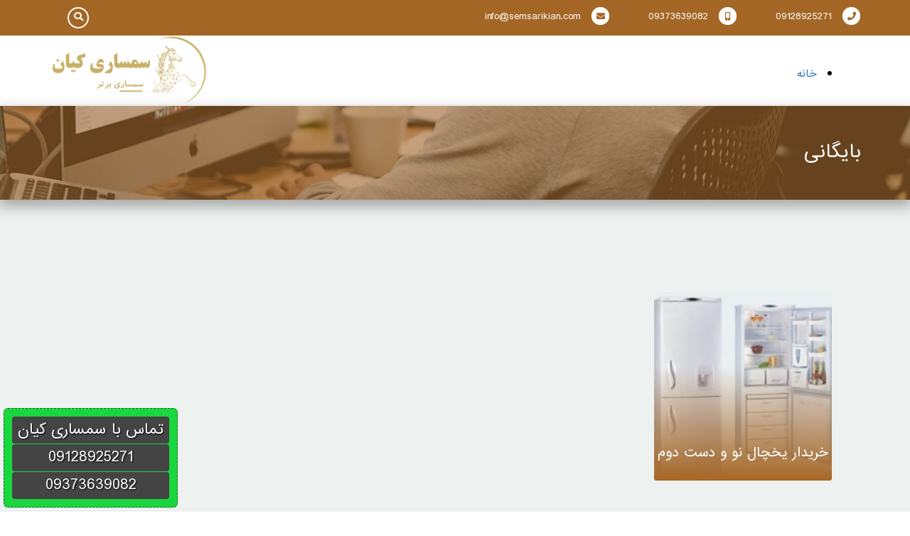

--- FILE ---
content_type: text/html; charset=UTF-8
request_url: https://semsarikian.com/tag/%D9%81%D8%B1%D9%88%D8%B4-%DB%8C%D8%AE%DA%86%D8%A7%D9%84-%D8%AF%D8%B3%D8%AA-%D8%AF%D9%88%D9%85-%D8%A8%D9%87-%D8%A8%D9%87%D8%AA%D8%B1%DB%8C%D9%86-%D8%B3%D9%85%D8%B3%D8%A7%D8%B1%DB%8C-%D8%AF%D8%B1-%D8%AA/
body_size: 8914
content:
<!DOCTYPE html>
<html  dir="rtl" lang="fa-IR">
<head>
	<!-- Google Tag Manager -->
<script>(function(w,d,s,l,i){w[l]=w[l]||[];w[l].push({'gtm.start':
new Date().getTime(),event:'gtm.js'});var f=d.getElementsByTagName(s)[0],
j=d.createElement(s),dl=l!='dataLayer'?'&l='+l:'';j.async=true;j.src=
'https://www.googletagmanager.com/gtm.js?id='+i+dl;f.parentNode.insertBefore(j,f);
})(window,document,'script','dataLayer','GTM-NXMS65RT');</script>
<!-- End Google Tag Manager -->
   
<title>فروش یخچال دست دوم به بهترین سمساری در تهران &raquo;  سمساری کیان</title>
<meta charset="utf-8">
<meta name="viewport" content="width=device-width, initial-scale=1.0">
<link href="https://semsarikian.com/wp-content/themes/armin7/css/style.css" rel="stylesheet">
<link href="https://semsarikian.com/wp-content/themes/armin7/css/bootstrap-rtl.min.css" rel="stylesheet">
<link href="https://semsarikian.com/wp-content/themes/armin7/css/style-res.css" rel="stylesheet">
<meta name='robots' content='max-image-preview:large' />
<link rel="alternate" type="application/rss+xml" title="سمساری کیان &raquo; فروش یخچال دست دوم به بهترین سمساری در تهران خوراک برچسب" href="https://semsarikian.com/tag/%d9%81%d8%b1%d9%88%d8%b4-%db%8c%d8%ae%da%86%d8%a7%d9%84-%d8%af%d8%b3%d8%aa-%d8%af%d9%88%d9%85-%d8%a8%d9%87-%d8%a8%d9%87%d8%aa%d8%b1%db%8c%d9%86-%d8%b3%d9%85%d8%b3%d8%a7%d8%b1%db%8c-%d8%af%d8%b1-%d8%aa/feed/" />
<style id='wp-img-auto-sizes-contain-inline-css'>
img:is([sizes=auto i],[sizes^="auto," i]){contain-intrinsic-size:3000px 1500px}
/*# sourceURL=wp-img-auto-sizes-contain-inline-css */
</style>
<style id='wp-emoji-styles-inline-css'>

	img.wp-smiley, img.emoji {
		display: inline !important;
		border: none !important;
		box-shadow: none !important;
		height: 1em !important;
		width: 1em !important;
		margin: 0 0.07em !important;
		vertical-align: -0.1em !important;
		background: none !important;
		padding: 0 !important;
	}
/*# sourceURL=wp-emoji-styles-inline-css */
</style>
<style id='wp-block-library-inline-css'>
:root{--wp-block-synced-color:#7a00df;--wp-block-synced-color--rgb:122,0,223;--wp-bound-block-color:var(--wp-block-synced-color);--wp-editor-canvas-background:#ddd;--wp-admin-theme-color:#007cba;--wp-admin-theme-color--rgb:0,124,186;--wp-admin-theme-color-darker-10:#006ba1;--wp-admin-theme-color-darker-10--rgb:0,107,160.5;--wp-admin-theme-color-darker-20:#005a87;--wp-admin-theme-color-darker-20--rgb:0,90,135;--wp-admin-border-width-focus:2px}@media (min-resolution:192dpi){:root{--wp-admin-border-width-focus:1.5px}}.wp-element-button{cursor:pointer}:root .has-very-light-gray-background-color{background-color:#eee}:root .has-very-dark-gray-background-color{background-color:#313131}:root .has-very-light-gray-color{color:#eee}:root .has-very-dark-gray-color{color:#313131}:root .has-vivid-green-cyan-to-vivid-cyan-blue-gradient-background{background:linear-gradient(135deg,#00d084,#0693e3)}:root .has-purple-crush-gradient-background{background:linear-gradient(135deg,#34e2e4,#4721fb 50%,#ab1dfe)}:root .has-hazy-dawn-gradient-background{background:linear-gradient(135deg,#faaca8,#dad0ec)}:root .has-subdued-olive-gradient-background{background:linear-gradient(135deg,#fafae1,#67a671)}:root .has-atomic-cream-gradient-background{background:linear-gradient(135deg,#fdd79a,#004a59)}:root .has-nightshade-gradient-background{background:linear-gradient(135deg,#330968,#31cdcf)}:root .has-midnight-gradient-background{background:linear-gradient(135deg,#020381,#2874fc)}:root{--wp--preset--font-size--normal:16px;--wp--preset--font-size--huge:42px}.has-regular-font-size{font-size:1em}.has-larger-font-size{font-size:2.625em}.has-normal-font-size{font-size:var(--wp--preset--font-size--normal)}.has-huge-font-size{font-size:var(--wp--preset--font-size--huge)}.has-text-align-center{text-align:center}.has-text-align-left{text-align:left}.has-text-align-right{text-align:right}.has-fit-text{white-space:nowrap!important}#end-resizable-editor-section{display:none}.aligncenter{clear:both}.items-justified-left{justify-content:flex-start}.items-justified-center{justify-content:center}.items-justified-right{justify-content:flex-end}.items-justified-space-between{justify-content:space-between}.screen-reader-text{border:0;clip-path:inset(50%);height:1px;margin:-1px;overflow:hidden;padding:0;position:absolute;width:1px;word-wrap:normal!important}.screen-reader-text:focus{background-color:#ddd;clip-path:none;color:#444;display:block;font-size:1em;height:auto;left:5px;line-height:normal;padding:15px 23px 14px;text-decoration:none;top:5px;width:auto;z-index:100000}html :where(.has-border-color){border-style:solid}html :where([style*=border-top-color]){border-top-style:solid}html :where([style*=border-right-color]){border-right-style:solid}html :where([style*=border-bottom-color]){border-bottom-style:solid}html :where([style*=border-left-color]){border-left-style:solid}html :where([style*=border-width]){border-style:solid}html :where([style*=border-top-width]){border-top-style:solid}html :where([style*=border-right-width]){border-right-style:solid}html :where([style*=border-bottom-width]){border-bottom-style:solid}html :where([style*=border-left-width]){border-left-style:solid}html :where(img[class*=wp-image-]){height:auto;max-width:100%}:where(figure){margin:0 0 1em}html :where(.is-position-sticky){--wp-admin--admin-bar--position-offset:var(--wp-admin--admin-bar--height,0px)}@media screen and (max-width:600px){html :where(.is-position-sticky){--wp-admin--admin-bar--position-offset:0px}}

/*# sourceURL=wp-block-library-inline-css */
</style><style id='global-styles-inline-css'>
:root{--wp--preset--aspect-ratio--square: 1;--wp--preset--aspect-ratio--4-3: 4/3;--wp--preset--aspect-ratio--3-4: 3/4;--wp--preset--aspect-ratio--3-2: 3/2;--wp--preset--aspect-ratio--2-3: 2/3;--wp--preset--aspect-ratio--16-9: 16/9;--wp--preset--aspect-ratio--9-16: 9/16;--wp--preset--color--black: #000000;--wp--preset--color--cyan-bluish-gray: #abb8c3;--wp--preset--color--white: #ffffff;--wp--preset--color--pale-pink: #f78da7;--wp--preset--color--vivid-red: #cf2e2e;--wp--preset--color--luminous-vivid-orange: #ff6900;--wp--preset--color--luminous-vivid-amber: #fcb900;--wp--preset--color--light-green-cyan: #7bdcb5;--wp--preset--color--vivid-green-cyan: #00d084;--wp--preset--color--pale-cyan-blue: #8ed1fc;--wp--preset--color--vivid-cyan-blue: #0693e3;--wp--preset--color--vivid-purple: #9b51e0;--wp--preset--gradient--vivid-cyan-blue-to-vivid-purple: linear-gradient(135deg,rgb(6,147,227) 0%,rgb(155,81,224) 100%);--wp--preset--gradient--light-green-cyan-to-vivid-green-cyan: linear-gradient(135deg,rgb(122,220,180) 0%,rgb(0,208,130) 100%);--wp--preset--gradient--luminous-vivid-amber-to-luminous-vivid-orange: linear-gradient(135deg,rgb(252,185,0) 0%,rgb(255,105,0) 100%);--wp--preset--gradient--luminous-vivid-orange-to-vivid-red: linear-gradient(135deg,rgb(255,105,0) 0%,rgb(207,46,46) 100%);--wp--preset--gradient--very-light-gray-to-cyan-bluish-gray: linear-gradient(135deg,rgb(238,238,238) 0%,rgb(169,184,195) 100%);--wp--preset--gradient--cool-to-warm-spectrum: linear-gradient(135deg,rgb(74,234,220) 0%,rgb(151,120,209) 20%,rgb(207,42,186) 40%,rgb(238,44,130) 60%,rgb(251,105,98) 80%,rgb(254,248,76) 100%);--wp--preset--gradient--blush-light-purple: linear-gradient(135deg,rgb(255,206,236) 0%,rgb(152,150,240) 100%);--wp--preset--gradient--blush-bordeaux: linear-gradient(135deg,rgb(254,205,165) 0%,rgb(254,45,45) 50%,rgb(107,0,62) 100%);--wp--preset--gradient--luminous-dusk: linear-gradient(135deg,rgb(255,203,112) 0%,rgb(199,81,192) 50%,rgb(65,88,208) 100%);--wp--preset--gradient--pale-ocean: linear-gradient(135deg,rgb(255,245,203) 0%,rgb(182,227,212) 50%,rgb(51,167,181) 100%);--wp--preset--gradient--electric-grass: linear-gradient(135deg,rgb(202,248,128) 0%,rgb(113,206,126) 100%);--wp--preset--gradient--midnight: linear-gradient(135deg,rgb(2,3,129) 0%,rgb(40,116,252) 100%);--wp--preset--font-size--small: 13px;--wp--preset--font-size--medium: 20px;--wp--preset--font-size--large: 36px;--wp--preset--font-size--x-large: 42px;--wp--preset--spacing--20: 0.44rem;--wp--preset--spacing--30: 0.67rem;--wp--preset--spacing--40: 1rem;--wp--preset--spacing--50: 1.5rem;--wp--preset--spacing--60: 2.25rem;--wp--preset--spacing--70: 3.38rem;--wp--preset--spacing--80: 5.06rem;--wp--preset--shadow--natural: 6px 6px 9px rgba(0, 0, 0, 0.2);--wp--preset--shadow--deep: 12px 12px 50px rgba(0, 0, 0, 0.4);--wp--preset--shadow--sharp: 6px 6px 0px rgba(0, 0, 0, 0.2);--wp--preset--shadow--outlined: 6px 6px 0px -3px rgb(255, 255, 255), 6px 6px rgb(0, 0, 0);--wp--preset--shadow--crisp: 6px 6px 0px rgb(0, 0, 0);}:where(.is-layout-flex){gap: 0.5em;}:where(.is-layout-grid){gap: 0.5em;}body .is-layout-flex{display: flex;}.is-layout-flex{flex-wrap: wrap;align-items: center;}.is-layout-flex > :is(*, div){margin: 0;}body .is-layout-grid{display: grid;}.is-layout-grid > :is(*, div){margin: 0;}:where(.wp-block-columns.is-layout-flex){gap: 2em;}:where(.wp-block-columns.is-layout-grid){gap: 2em;}:where(.wp-block-post-template.is-layout-flex){gap: 1.25em;}:where(.wp-block-post-template.is-layout-grid){gap: 1.25em;}.has-black-color{color: var(--wp--preset--color--black) !important;}.has-cyan-bluish-gray-color{color: var(--wp--preset--color--cyan-bluish-gray) !important;}.has-white-color{color: var(--wp--preset--color--white) !important;}.has-pale-pink-color{color: var(--wp--preset--color--pale-pink) !important;}.has-vivid-red-color{color: var(--wp--preset--color--vivid-red) !important;}.has-luminous-vivid-orange-color{color: var(--wp--preset--color--luminous-vivid-orange) !important;}.has-luminous-vivid-amber-color{color: var(--wp--preset--color--luminous-vivid-amber) !important;}.has-light-green-cyan-color{color: var(--wp--preset--color--light-green-cyan) !important;}.has-vivid-green-cyan-color{color: var(--wp--preset--color--vivid-green-cyan) !important;}.has-pale-cyan-blue-color{color: var(--wp--preset--color--pale-cyan-blue) !important;}.has-vivid-cyan-blue-color{color: var(--wp--preset--color--vivid-cyan-blue) !important;}.has-vivid-purple-color{color: var(--wp--preset--color--vivid-purple) !important;}.has-black-background-color{background-color: var(--wp--preset--color--black) !important;}.has-cyan-bluish-gray-background-color{background-color: var(--wp--preset--color--cyan-bluish-gray) !important;}.has-white-background-color{background-color: var(--wp--preset--color--white) !important;}.has-pale-pink-background-color{background-color: var(--wp--preset--color--pale-pink) !important;}.has-vivid-red-background-color{background-color: var(--wp--preset--color--vivid-red) !important;}.has-luminous-vivid-orange-background-color{background-color: var(--wp--preset--color--luminous-vivid-orange) !important;}.has-luminous-vivid-amber-background-color{background-color: var(--wp--preset--color--luminous-vivid-amber) !important;}.has-light-green-cyan-background-color{background-color: var(--wp--preset--color--light-green-cyan) !important;}.has-vivid-green-cyan-background-color{background-color: var(--wp--preset--color--vivid-green-cyan) !important;}.has-pale-cyan-blue-background-color{background-color: var(--wp--preset--color--pale-cyan-blue) !important;}.has-vivid-cyan-blue-background-color{background-color: var(--wp--preset--color--vivid-cyan-blue) !important;}.has-vivid-purple-background-color{background-color: var(--wp--preset--color--vivid-purple) !important;}.has-black-border-color{border-color: var(--wp--preset--color--black) !important;}.has-cyan-bluish-gray-border-color{border-color: var(--wp--preset--color--cyan-bluish-gray) !important;}.has-white-border-color{border-color: var(--wp--preset--color--white) !important;}.has-pale-pink-border-color{border-color: var(--wp--preset--color--pale-pink) !important;}.has-vivid-red-border-color{border-color: var(--wp--preset--color--vivid-red) !important;}.has-luminous-vivid-orange-border-color{border-color: var(--wp--preset--color--luminous-vivid-orange) !important;}.has-luminous-vivid-amber-border-color{border-color: var(--wp--preset--color--luminous-vivid-amber) !important;}.has-light-green-cyan-border-color{border-color: var(--wp--preset--color--light-green-cyan) !important;}.has-vivid-green-cyan-border-color{border-color: var(--wp--preset--color--vivid-green-cyan) !important;}.has-pale-cyan-blue-border-color{border-color: var(--wp--preset--color--pale-cyan-blue) !important;}.has-vivid-cyan-blue-border-color{border-color: var(--wp--preset--color--vivid-cyan-blue) !important;}.has-vivid-purple-border-color{border-color: var(--wp--preset--color--vivid-purple) !important;}.has-vivid-cyan-blue-to-vivid-purple-gradient-background{background: var(--wp--preset--gradient--vivid-cyan-blue-to-vivid-purple) !important;}.has-light-green-cyan-to-vivid-green-cyan-gradient-background{background: var(--wp--preset--gradient--light-green-cyan-to-vivid-green-cyan) !important;}.has-luminous-vivid-amber-to-luminous-vivid-orange-gradient-background{background: var(--wp--preset--gradient--luminous-vivid-amber-to-luminous-vivid-orange) !important;}.has-luminous-vivid-orange-to-vivid-red-gradient-background{background: var(--wp--preset--gradient--luminous-vivid-orange-to-vivid-red) !important;}.has-very-light-gray-to-cyan-bluish-gray-gradient-background{background: var(--wp--preset--gradient--very-light-gray-to-cyan-bluish-gray) !important;}.has-cool-to-warm-spectrum-gradient-background{background: var(--wp--preset--gradient--cool-to-warm-spectrum) !important;}.has-blush-light-purple-gradient-background{background: var(--wp--preset--gradient--blush-light-purple) !important;}.has-blush-bordeaux-gradient-background{background: var(--wp--preset--gradient--blush-bordeaux) !important;}.has-luminous-dusk-gradient-background{background: var(--wp--preset--gradient--luminous-dusk) !important;}.has-pale-ocean-gradient-background{background: var(--wp--preset--gradient--pale-ocean) !important;}.has-electric-grass-gradient-background{background: var(--wp--preset--gradient--electric-grass) !important;}.has-midnight-gradient-background{background: var(--wp--preset--gradient--midnight) !important;}.has-small-font-size{font-size: var(--wp--preset--font-size--small) !important;}.has-medium-font-size{font-size: var(--wp--preset--font-size--medium) !important;}.has-large-font-size{font-size: var(--wp--preset--font-size--large) !important;}.has-x-large-font-size{font-size: var(--wp--preset--font-size--x-large) !important;}
/*# sourceURL=global-styles-inline-css */
</style>

<style id='classic-theme-styles-inline-css'>
/*! This file is auto-generated */
.wp-block-button__link{color:#fff;background-color:#32373c;border-radius:9999px;box-shadow:none;text-decoration:none;padding:calc(.667em + 2px) calc(1.333em + 2px);font-size:1.125em}.wp-block-file__button{background:#32373c;color:#fff;text-decoration:none}
/*# sourceURL=/wp-includes/css/classic-themes.min.css */
</style>
<link rel='stylesheet' id='contact-form-7-css' href='https://semsarikian.com/wp-content/plugins/contact-form-7/includes/css/styles.css?ver=6.0.2' media='all' />
<link rel='stylesheet' id='contact-form-7-rtl-css' href='https://semsarikian.com/wp-content/plugins/contact-form-7/includes/css/styles-rtl.css?ver=6.0.2' media='all' />
<link rel="https://api.w.org/" href="https://semsarikian.com/wp-json/" /><link rel="alternate" title="JSON" type="application/json" href="https://semsarikian.com/wp-json/wp/v2/tags/89" /><link rel="EditURI" type="application/rsd+xml" title="RSD" href="https://semsarikian.com/xmlrpc.php?rsd" />
<meta name="generator" content="WordPress 6.9" />
</head>
<body data-rsssl=1 class="rtl archive tag tag-89 wp-theme-armin7">
<div class="wrapper" id="home">
<header class="main-head col-xs-12">
<div class="top-bar col-xs-12">
<div class="container">
<div class="t-right">
<ul>
<li>
<a href="tel:09128925271">
<i class="fas fa-phone"></i>
<span>09128925271</span>
</a>
</li>
                            
 
<li>
<a href="tel:09373639082">
<i class="fas fa-mobile-alt"></i>
<span>09373639082</span>
</a>
</li>
  
  
<li>
<a href="Email:info@semsarikian.com">
<i class="fa fa-envelope"></i>
<span>info@semsarikian.com</span>
</a>
</li>
  
</ul>
</div>
<div class="t-left">
<ul>
 
 
 
</ul>
<button type="button" class="open-sidebar">
<i class="fa fa-th"></i>
</button>
<button type="button" class="foewr open-search">
<i class="fa fa-search"></i>
</button>
</div>
</div>
</div>
<div class="bottom-bar col-xs-12">
<div class="container">
<div class="logo">
<a  href="https://semsarikian.com">
<img  src='https://semsarikian.com/wp-content/uploads/2021/12/logo.png' alt="سمساری کیان" />
</a>
                  
</div>
<div class="l-nav">

<li id="menu-item-30" class="menu-item menu-item-type-custom menu-item-object-custom menu-item-home menu-item-30"><a href="https://semsarikian.com">خانه</a></li>
 

</div>
</div>
</div>
<div class="overlay_gen"></div>
<div class="sidebar">
<div class="side-logo">
<a  href="https://semsarikian.com">
<img  src='https://semsarikian.com/wp-content/uploads/2021/12/logo.png' alt="سمساری کیان" />
</a>
  
</div>
<div class="side-social">
 
<ul>
 
 
 
</ul>
 
</div>
<div class="side-nav">
 
<li class="menu-item menu-item-type-custom menu-item-object-custom menu-item-home menu-item-30"><a href="https://semsarikian.com">خانه</a></li>
 
</div></div>
</header>
<div class="search-form col-xs-12">
<div class="container">
<form action="https://semsarikian.com" method="get">
<div class="form-group">
<input   id="s" type="text" name="s" class="form-control" placeholder="جستجو">
<button type="submit">
<i class="fas fa-search"></i>
</button>
</div>
</form>
</div>
</div><div class="jumbtron col-xs-12" style="background-image: url(https://semsarikian.com/wp-content/themes/armin7/images/hero2.jpg)">
<div class="container">
<h3>بایگانی</h3>
<br />
<ul>   </ul>
</div>
</div>
<main class="main-content col-xs-12">
<div class="careers-inner-page col-xs-12">
<div class="container">
<div class="news-bottom col-md-12 col-xs-12">
<div class="works-s col-xs-12">
<div class="container">
<div class="block col-md-3 col-sm-6 col-xs-12 wow fadeInUp" data-wow-delay=".7s" data-wow-duration="1s">
 
<div class="inner" style="background-image: url(https://semsarikian.com/wp-content/uploads/2022/01/2-1-261x200.jpg)">
<div class="cap">
<h4>خریدار یخچال نو و دست دوم</h4>
<a href="https://semsarikian.com/buyer-of-a-new-and-second-hand-refrigerator/" class="btn">بیشتر</a>
</div>
</div>
</div>
                  
</div>
<div class="i-pagination col-xs-12">
<ul>
  
</ul>
</div>
</div>
     
</div>
</div>
</div>
</main>
        <footer class="main-footer col-xs-12">
			
			
	<center>
<div class="col-lg-12 col-md-12">

        <div class="request-for-qoute-wrap">
		
        <a href="tel:09128925271" class="request-for-qoute wow slideInDown hvr-bounce-to-right" style="visibility: visible; animation-name: slideInDown;">
        تماس با سمساری کیان        </a></div>
      </div>	
	  </center>
 		
			
			
            <div class="footer-top col-xs-12">
                <div class="container">
                   
 <div class="footer-item col-md-4 col-xs-12 wow fadeInUp" >
<h4	>
	درباره ما
	 </h4>
<p>
	
	سمساری کیان با بیش از 30 سال سابقه و تجربه در امر خرید اسباب منزل با بیش از سه شعبه فعال در شمال تهران و غرب تهران و شرق تهران آماده پاسخگویی برای خرید وسایل منزل شما می باشد .  </p> 
                    </div>
					
					<div class="footer-item col-md-4 col-xs-12 wow fadeInUp" data-wow-delay=".3s" data-wow-duration="1s">
 <h4	>
	دسترسی سریع
	 </h4>                   
    <li class="menu-item menu-item-type-custom menu-item-object-custom menu-item-home menu-item-30"><a href="https://semsarikian.com">خانه</a></li>
 
                       
                    </div>

					
					
					
	 <div class="footer-item col-md-4 col-xs-12 wow fadeInUp" data-wow-delay=".1s" data-wow-duration="1s">
     <h4	>
	تماس با ما
	 </h4> 
        <ul class="farker" >
<li> <i class="fa fa-map-marker"></i>   <ul>
 	<li>تهران - تجریش - پل رومی پلاک 1800</li>
</ul>   </li>
 <li> <i class="fa fa-phone"></i> <a href="tel:09128925271"> 09128925271  </a></li>
 <li> <i class="fa fa-phone"></i> <a href="tel:09373639082"> 09373639082  </a></li>
  <li> <i class="fa fa-envelope"></i><a href="email:info@semsarikian.com"> info@semsarikian.com  </a></li>
        </ul>
                           <br>					
<br>					
<br>					
<br>					
<br>					
<br>					
				
<br>					
<br>					
<br>					
<br>					
	
                    </div>		
			
					
					
					
					
					
					
					
					
					
                </div>
            </div>
            <div class="footer-bottom col-xs-12">
                <div class="container">
                    <b></b> 
                </div>
            </div>
        </footer>
        <div class="toTop col-xs-12 text-center">
            <i class="fa fa-angle-up"></i>
        </div>
        
        
        
<div class="floapp3">
<div class="moolx"> تماس با سمساری کیان</div>
<div class="moolx">09128925271</div>
<div class="moolx">09373639082</div>
 </div>
<div class="floapp">
 <a href="tel:09128925271"> تماس با سمساری کیان</a>
 </div>        
        
        
        
        
        
        
        
        
        
    </div>
    <script src="https://semsarikian.com/wp-content/themes/armin7/js/jquery-2.2.2.min.js"></script>
    <script src="https://semsarikian.com/wp-content/themes/armin7/js/bootstrap.min.js"></script>
    <script src="https://semsarikian.com/wp-content/themes/armin7/js/jquery-smoothscroll.js"></script>
    <script src="https://semsarikian.com/wp-content/themes/armin7/js/jquery.mCustomScrollbar.concat.min.js"></script>
    <script src="https://semsarikian.com/wp-content/themes/armin7/js/modernizr.min.js"></script>
    <script src="https://semsarikian.com/wp-content/themes/armin7/js/owl.carousel.min.js"></script>
    <script src="https://semsarikian.com/wp-content/themes/armin7/js/wow.min.js"></script>
    <script src="https://semsarikian.com/wp-content/themes/armin7/js/select2.full.min.js"></script> 
  
    <script src="https://semsarikian.com/wp-content/themes/armin7/js/script.js"></script>
    <script>
        var stats = new Stats();
        (function($, window) {
            var $window = $(window);
            function Constellation(canvas, options) {
                var $canvas = $(canvas),
                    context = canvas.getContext('2d'),
                    defaults = {
                        star: {
                            color: 'rgba(255, 255, 255, .5)',
                            width: 1.5,
                            randomWidth: true
                        },
                        line: {
                            color: 'rgba(255, 255, 255, .5)',
                            width: 0.2
                        },
                        position: {
                            x: 0,
                            y: 0
                        },
                        width: window.innerWidth,
                        height: window.innerHeight,
                        velocity: 0.2,
                        length: 200,
                        distance: 100,
                        radius: 130,
                        stars: []
                    },
                    config = $.extend(true, {}, defaults, options);
                function Star() {
                    this.x = Math.random() * canvas.width;
                    this.y = Math.random() * canvas.height;
                    this.vx = (config.velocity - (Math.random() * 0.5));
                    this.vy = (config.velocity - (Math.random() * 0.5));
                    this.radius = config.star.randomWidth ? (Math.random() * config.star.width) : config.star.width;
                }
                Star.prototype = {
                    create: function() {
                        context.beginPath();
                        context.arc(this.x, this.y, this.radius, 0, Math.PI * 2, false);
                        context.fill();
                    },
                    animate: function() {
                        var i;
                        for (i = 0; i < config.length; i++) {
                            var star = config.stars[i];
                            if (star.y < 0 || star.y > canvas.height) {
                                star.vx = star.vx;
                                star.vy = -star.vy;
                            } else if (star.x < 0 || star.x > canvas.width) {
                                star.vx = -star.vx;
                                star.vy = star.vy;
                            }
                            star.x += star.vx;
                            star.y += star.vy;
                        }
                    },
                    line: function() {
                        var length = config.length,
                            iStar,
                            jStar,
                            i,
                            j;
                        for (i = 0; i < length; i++) {
                            for (j = 0; j < length; j++) {
                                iStar = config.stars[i];
                                jStar = config.stars[j];
                                if (
                                    (iStar.x - jStar.x) < config.distance &&
                                    (iStar.y - jStar.y) < config.distance &&
                                    (iStar.x - jStar.x) > -config.distance &&
                                    (iStar.y - jStar.y) > -config.distance
                                ) {
                                    if (
                                        (iStar.x - config.position.x) < config.radius &&
                                        (iStar.y - config.position.y) < config.radius &&
                                        (iStar.x - config.position.x) > -config.radius &&
                                        (iStar.y - config.position.y) > -config.radius
                                    ) {
                                        context.beginPath();
                                        context.moveTo(iStar.x, iStar.y);
                                        context.lineTo(jStar.x, jStar.y);
                                        context.stroke();
                                        context.closePath();
                                    }
                                }
                            }
                        }
                    }
                };
                this.createStars = function() {
                    var length = config.length,
                        star,
                        i;
                    context.clearRect(0, 0, canvas.width, canvas.height);
                    for (i = 0; i < length; i++) {
                        config.stars.push(new Star());
                        star = config.stars[i];
                        star.create();
                    }
                    star.line();
                    star.animate();
                };
                this.setCanvas = function() {
                    canvas.width = config.width;
                    canvas.height = config.height;
                };
                this.setContext = function() {
                    context.fillStyle = config.star.color;
                    context.strokeStyle = config.line.color;
                    context.lineWidth = config.line.width;
                };
                this.setInitialPosition = function() {
                    if (!options || !options.hasOwnProperty('position')) {
                        config.position = {
                            x: canvas.width * 0.5,
                            y: canvas.height * 0.5
                        };
                    }
                };
                this.loop = function(callback) {
                    callback();
                    this.rAF = window.requestAnimationFrame(function() {
                        stats.begin();
                        this.loop(callback);
                        stats.end();
                    }.bind(this));
                };
                this.handlers = {
                    window: {
                        mousemove: function(e) {
                            config.position.x = e.pageX - $canvas.offset().left;
                            config.position.y = e.pageY - $canvas.offset().top;
                        },
                        resize: function() {
                       //     window.cancelAnimationFrame(this.rAF);
                        }
                    }
                };
                this.bind = function() {
                    $window
                        .on('mousemove', this.handlers.window.mousemove)
                        .on('resize', this.handlers.window.resize.bind(this));
                };
                this.unbind = function() {
                    $window
                        .off('mousemove', this.handlers.window.mousemove)
                        .off('resize', this.handlers.window.resize);
                }
                this.init = function() {
                    this.setCanvas();
                    this.setContext();
                    this.setInitialPosition();
                    this.loop(this.createStars);
                    this.bind();
                };
            }
            function instantiate(element, options) {
                var c = new Constellation(element, options);
                c.init();
            }
            $.fn.constellation = function(options) {
                return this.each(function() {
                    $window.on('resize', () => {
                        instantiate(this, options);
                    });
                    instantiate(this, options);
                });
            };
        })($, window); 
        $('canvas').constellation({
            star: {
                width: 3
            },
            line: {
                color: 'rgba(255, 255, 255, .5)'
            },
            length: (window.innerWidth / 6),
            radius: (window.innerWidth / 5)
        });
    </script>
    <script type="speculationrules">
{"prefetch":[{"source":"document","where":{"and":[{"href_matches":"/*"},{"not":{"href_matches":["/wp-*.php","/wp-admin/*","/wp-content/uploads/*","/wp-content/*","/wp-content/plugins/*","/wp-content/themes/armin7/*","/*\\?(.+)"]}},{"not":{"selector_matches":"a[rel~=\"nofollow\"]"}},{"not":{"selector_matches":".no-prefetch, .no-prefetch a"}}]},"eagerness":"conservative"}]}
</script>
<script src="https://semsarikian.com/wp-includes/js/dist/hooks.min.js?ver=dd5603f07f9220ed27f1" id="wp-hooks-js"></script>
<script src="https://semsarikian.com/wp-includes/js/dist/i18n.min.js?ver=c26c3dc7bed366793375" id="wp-i18n-js"></script>
<script id="wp-i18n-js-after">
/* <![CDATA[ */
wp.i18n.setLocaleData( { 'text direction\u0004ltr': [ 'rtl' ] } );
//# sourceURL=wp-i18n-js-after
/* ]]> */
</script>
<script src="https://semsarikian.com/wp-content/plugins/contact-form-7/includes/swv/js/index.js?ver=6.0.2" id="swv-js"></script>
<script id="contact-form-7-js-translations">
/* <![CDATA[ */
( function( domain, translations ) {
	var localeData = translations.locale_data[ domain ] || translations.locale_data.messages;
	localeData[""].domain = domain;
	wp.i18n.setLocaleData( localeData, domain );
} )( "contact-form-7", {"translation-revision-date":"2024-08-16 10:22:14+0000","generator":"GlotPress\/4.0.1","domain":"messages","locale_data":{"messages":{"":{"domain":"messages","plural-forms":"nplurals=1; plural=0;","lang":"fa"},"This contact form is placed in the wrong place.":["\u0627\u06cc\u0646 \u0641\u0631\u0645 \u062a\u0645\u0627\u0633 \u062f\u0631 \u062c\u0627\u06cc \u0627\u0634\u062a\u0628\u0627\u0647\u06cc \u0642\u0631\u0627\u0631 \u062f\u0627\u062f\u0647 \u0634\u062f\u0647 \u0627\u0633\u062a."],"Error:":["\u062e\u0637\u0627:"]}},"comment":{"reference":"includes\/js\/index.js"}} );
//# sourceURL=contact-form-7-js-translations
/* ]]> */
</script>
<script id="contact-form-7-js-before">
/* <![CDATA[ */
var wpcf7 = {
    "api": {
        "root": "https:\/\/semsarikian.com\/wp-json\/",
        "namespace": "contact-form-7\/v1"
    },
    "cached": 1
};
//# sourceURL=contact-form-7-js-before
/* ]]> */
</script>
<script src="https://semsarikian.com/wp-content/plugins/contact-form-7/includes/js/index.js?ver=6.0.2" id="contact-form-7-js"></script>
<script id="wp-emoji-settings" type="application/json">
{"baseUrl":"https://s.w.org/images/core/emoji/17.0.2/72x72/","ext":".png","svgUrl":"https://s.w.org/images/core/emoji/17.0.2/svg/","svgExt":".svg","source":{"concatemoji":"https://semsarikian.com/wp-includes/js/wp-emoji-release.min.js?ver=6.9"}}
</script>
<script type="module">
/* <![CDATA[ */
/*! This file is auto-generated */
const a=JSON.parse(document.getElementById("wp-emoji-settings").textContent),o=(window._wpemojiSettings=a,"wpEmojiSettingsSupports"),s=["flag","emoji"];function i(e){try{var t={supportTests:e,timestamp:(new Date).valueOf()};sessionStorage.setItem(o,JSON.stringify(t))}catch(e){}}function c(e,t,n){e.clearRect(0,0,e.canvas.width,e.canvas.height),e.fillText(t,0,0);t=new Uint32Array(e.getImageData(0,0,e.canvas.width,e.canvas.height).data);e.clearRect(0,0,e.canvas.width,e.canvas.height),e.fillText(n,0,0);const a=new Uint32Array(e.getImageData(0,0,e.canvas.width,e.canvas.height).data);return t.every((e,t)=>e===a[t])}function p(e,t){e.clearRect(0,0,e.canvas.width,e.canvas.height),e.fillText(t,0,0);var n=e.getImageData(16,16,1,1);for(let e=0;e<n.data.length;e++)if(0!==n.data[e])return!1;return!0}function u(e,t,n,a){switch(t){case"flag":return n(e,"\ud83c\udff3\ufe0f\u200d\u26a7\ufe0f","\ud83c\udff3\ufe0f\u200b\u26a7\ufe0f")?!1:!n(e,"\ud83c\udde8\ud83c\uddf6","\ud83c\udde8\u200b\ud83c\uddf6")&&!n(e,"\ud83c\udff4\udb40\udc67\udb40\udc62\udb40\udc65\udb40\udc6e\udb40\udc67\udb40\udc7f","\ud83c\udff4\u200b\udb40\udc67\u200b\udb40\udc62\u200b\udb40\udc65\u200b\udb40\udc6e\u200b\udb40\udc67\u200b\udb40\udc7f");case"emoji":return!a(e,"\ud83e\u1fac8")}return!1}function f(e,t,n,a){let r;const o=(r="undefined"!=typeof WorkerGlobalScope&&self instanceof WorkerGlobalScope?new OffscreenCanvas(300,150):document.createElement("canvas")).getContext("2d",{willReadFrequently:!0}),s=(o.textBaseline="top",o.font="600 32px Arial",{});return e.forEach(e=>{s[e]=t(o,e,n,a)}),s}function r(e){var t=document.createElement("script");t.src=e,t.defer=!0,document.head.appendChild(t)}a.supports={everything:!0,everythingExceptFlag:!0},new Promise(t=>{let n=function(){try{var e=JSON.parse(sessionStorage.getItem(o));if("object"==typeof e&&"number"==typeof e.timestamp&&(new Date).valueOf()<e.timestamp+604800&&"object"==typeof e.supportTests)return e.supportTests}catch(e){}return null}();if(!n){if("undefined"!=typeof Worker&&"undefined"!=typeof OffscreenCanvas&&"undefined"!=typeof URL&&URL.createObjectURL&&"undefined"!=typeof Blob)try{var e="postMessage("+f.toString()+"("+[JSON.stringify(s),u.toString(),c.toString(),p.toString()].join(",")+"));",a=new Blob([e],{type:"text/javascript"});const r=new Worker(URL.createObjectURL(a),{name:"wpTestEmojiSupports"});return void(r.onmessage=e=>{i(n=e.data),r.terminate(),t(n)})}catch(e){}i(n=f(s,u,c,p))}t(n)}).then(e=>{for(const n in e)a.supports[n]=e[n],a.supports.everything=a.supports.everything&&a.supports[n],"flag"!==n&&(a.supports.everythingExceptFlag=a.supports.everythingExceptFlag&&a.supports[n]);var t;a.supports.everythingExceptFlag=a.supports.everythingExceptFlag&&!a.supports.flag,a.supports.everything||((t=a.source||{}).concatemoji?r(t.concatemoji):t.wpemoji&&t.twemoji&&(r(t.twemoji),r(t.wpemoji)))});
//# sourceURL=https://semsarikian.com/wp-includes/js/wp-emoji-loader.min.js
/* ]]> */
</script>
</body>
</html>  

--- FILE ---
content_type: text/css
request_url: https://semsarikian.com/wp-content/themes/armin7/css/style.css
body_size: 14959
content:
@charset "utf-8";
/* **************** */
@import "fonts.css";
@import "animate.css";
@import "bootstrap.min.css";
@import "bootstrap-grid.min.css";
@import "animate.css";
@import "all.min.css";
@import "owl.carousel.css";
@import "jquery.mCustomScrollbar.min.css";
@import "select2.min.css";
@import "bootstrap-datepicker.min.css";
/* ****************** */
* {
    -webkit-box-sizing: border-box;
    box-sizing: border-box;
    text-transform: capitalize;
    font-family: b-rg;
    color: #000;
    font-size: 14px;
	
}
.request-for-qoute-wrap a {
    line-height: 36px;
    color: #fff;
    font-weight: 900;
    background: #FFAA00;
    border: 1px solid #FFAA00;
    text-transform: uppercase;
    display: ;
    margin: 17px auto;
    border: none;
    outline: none;
    padding: 0 45px;
    width: 250px;
    text-align: center;
}
.footer-item p {
    font-size: 13px;
    line-height: 25px;
    text-align: justify;
}
.farker li {
    width: 100% !important; 
}
.farker i {
margin-left: 15px;
}

.foewr i {
    color: #fff;
}
.foewr {
    border: 2px solid #fff !important;
}
.main-head {
  
}
.wpcf7-form-control-wrap textarea {
    height: 60px;
}
.owl-carousel {
    direction: ltr;
}
.hero-s .inner {
   max-height: 600px;
    background-position: center;
    background-size: cover;
    position: relative;
}
.hero-s .inner:before {
    content: '';
    position: absolute;
    left: 0;
    top: 0;
    width: 100%;
    height: 100%;
    background-color: rgba(0, 0, 0, 0.68);
}
.hero-s .inner .container {
    height: 100%;
}
.hero-s .inner .cap {
    position: relative;
    top: 50%;
    text-align: center;
    transform: translateY(-50%);
}
.hero-s .inner .cap h3 {
    font-family: b-bd;
    color: #c9b067;
    font-size: 36px;
    margin-bottom: 30px;
}
.hero-s .inner .cap p {
    color: #fff;
    line-height: 1.8;
    font-size: 16px;
    margin: 0 auto;
    max-width: 70%;
}
.hero-s {
    position: relative;
}
.hero-s:before {
    content: ''; 
    width: 100%;
    height: 154px;
    z-index: 22;
    background-repeat: no-repeat;
}



.tooltip {
    z-index: 1100 !important;
}
.tooltip-inner {
    max-width: 200px;
    padding: 5px 10px;
    color: #fff;
    text-align: center;
    background-color: #1a66d8;
    border-radius: 0.25rem;
    font-size: 11px;
    text-transform: uppercase;
    font-weight: 500;
}
.tooltip .tooltip-arrow {
    display: none;
}
.tooltip.top {
    padding: 5px 0;
}
body {
    padding: 0;
    margin: 0;
}
select {
    display: inline-block;
}
html,
body,
div,
span,
object,
iframe,
h1,
h2,
h3,
h4,
h5,
h6,
p,
blockquote,
pre,
abbr,
address,
cite,
code,
del,
dfn,
em,
img,
ins,
kbd,
q,
samp,
small,
strong,
sub,
sup,
var,
b,
i,
dl,
dt,
dd,
ol,
ul,
li,
fieldset,
form,
label,
legend,
table,
caption,
tbody,
tfoot,
thead,
tr,
th,
td,
article,
aside,
canvas,
details,
figcaption,
figure,
footer,
header,
hgroup,
menu,
nav,
section,
summary,
time,
mark,
audio,
video {
    margin: 0;
    padding: 0;
    border: 0;
    outline: 0;
    vertical-align: middle;
    background: transparent;
}
article,
aside,
details,
figcaption,
figure,
footer,
header,
hgroup,
menu,
nav,
section {
    display: block;
}
nav ul {
    list-style: none;
}
ul {
    list-style: none;
}
iframe {
    width: 100% !important;
    border: 0 !important;
    height: 100% !important;
}
::-moz-selection {
    background-color: #a46625;
    color: #fff;
}
::selection {
    background-color: #a46625;
    color: #fff;
}
a,
a:hover,
a:visited,
a:link {
    text-decoration: none;
    outline: none;
    cursor: pointer;
}
a {
    display: inline-block;
}
table {
    border-collapse: collapse;
    border-spacing: 0;
}
img {
    vertical-align: middle;
    border-style: none;
    max-width: 100%;
}
p {
    line-height: 1.5;
}
h1,
h2,
h3,
h4,
h5,
h6 {
    font-family: inherit;
    font-weight: normal;
    line-height: 1.3;
}
.modal-open {
    overflow: hidden !important;
}
.modal-backdrop.in {
    opacity: .9;
}
input,
select,
textarea {
    vertical-align: middle;
    margin: 0;
    padding: 0;
    outline: 0;
}
textarea {
    resize: none;
}
.form-control {
    height: 45px;
    line-height: 38px;
    padding-left: 10px;
    font-size: 13px;
    box-sizing: border-box;
    border-radius: 4px;
    box-shadow: none;
    text-transform: none;
    border: 1px solid #dfdfdf;
    margin-bottom: 0;
    padding: 0 16px;
}
.form-control::placeholder {
    color: #2b3430;
}
textarea.form-control {
    height: 170px !important;
    line-height: normal;
    padding-top: 8px !important;
}
.form-group,
.form-control {
    margin-bottom: 0;
}
.form-control:focus {
    border: 1px solid #dfdfdf;
    border-bottom: 1px solid #d9b143;
    -webkit-box-shadow: 0 1px 0 0 #d9b143;
    box-shadow: 0 1px 0 0 #d9b143;
    color: #303030;
}
.row {
    margin-bottom: 0;
}
.col-xs-12 {
    padding: 0;
    float: left;
    width: 100%;
}
i {
    color: inherit;
    font-style: normal;
}
.toTop {
    background-color: #a46625;
    color: #fff;
    position: fixed;
    bottom: 100px;
    right: -60px;
    width: 40px !important;
    height: 40px;
    cursor: pointer;
    line-height: 40px;
    border-radius: 6px;
    text-align: center;
    z-index: 35;
    -webkit-transition: all .3s;
    transition: all .3s;
    -webkit-box-shadow: 0 0 15px 5px rgba(0, 0, 0, 0.07);
    box-shadow: 0 0 15px 5px rgba(0, 0, 0, 0.07);
    overflow: hidden;
}
.toTop:hover {
    background-color: #d1a424;
    -webkit-transition: all .5s;
    transition: all .5s;
}
.toTop i {
    font-size: 18px;
    -webkit-transition: all .5s;
    transition: all .5s;
    color: #fff;
}
#loading {
    position: fixed;
    top: 0;
    left: 0;
    width: 100%;
    height: 100%;
    z-index: 999999;
    background-color: #a46625;
}
.loading {
    position: absolute;
    top: 50%;
    left: 50%;
    margin: 0;
    padding: 0;
    list-style: none;
    -moz-transform: translateX(-50%) translateY(-50%);
    -webkit-transform: translateX(-50%) translateY(-50%);
    transform: translateX(-50%) translateY(-50%);
}
.owl-controls .owl-buttons div .slider-right,
.owl-controls .owl-buttons div .slider-left {
    background-color: transparent;
    position: absolute;
    top: 50%;
    margin: 0;
    color: #fff;
    cursor: pointer;
    text-align: center;
    font-size: 20px;
    z-index: 5;
    transition: all .3s;
    width: auto;
    height: auto;
    line-height: normal;
    transform: translateY(-50%);
    border-radius: 5px;
}
.footer-item h4 {
    padding: 20px 0;
    border-bottom: 1px solid #999;
    margin: 30px 0 20px 0;
    text-align: center;
}


.owl-controls .owl-buttons div .slider-right:hover,
.owl-controls .owl-buttons div .slider-left:hover {
    color: #d9b143;
    transition: all .3s;
}
i {
    font-size: inherit;
    color: inherit;
}


.wpcf7-form-control {
    padding: 0 16px;
    line-height: 45px;
    color: #2b3430;
    font-size: 13px;
    width: 100%;
    border: 1px solid #c4c1c1;
    border-radius: 10px;
    margin: 4px auto;
}
.wpcf7-submit {
    background: #d77338;
    color: #fff;
}




.owl-controls .owl-buttons div .slider-right {
    right: 5%;
}
.owl-controls .owl-buttons div .slider-left {
    left: 5%;
}
.owl-controls {
    margin: 0;
}
.owl-controls .owl-buttons div {
    padding: 0;
    opacity: 1;
    margin: 0;
    display: block;
}
.owl-controls .owl-pagination {
    display: block;
    width: 100%;
    position: absolute;
    bottom: 50px;
    left: 0;
    z-index: 5;
    text-align: center;
}
.owl-controls .owl-pagination .owl-page {
    display: inline-block;
}
.owl-controls .owl-pagination .owl-page span {
    display: block;
    width: 20px;
    height: 20px;
    margin: 0 2px;
    opacity: 1;
    border-radius: 100%;
    transition: all .3s;
    position: relative;
}
.owl-controls .owl-pagination .owl-page span:before {
    content: '';
    position: absolute;
    left: 50%;
    top: 50%;
    transform: translate(-50%, -50%);
    width: 4px;
    height: 4px;
    background-color: #fff;
    border-radius: 100%;
}
.owl-controls .owl-pagination .owl-page.active span {
    transition: all .3s;
    border: 2px solid #fff;
}
.menu-item-has-children {
    position: relative;
}
.menu-item-has-children .sub-menu {
    position: absolute;
    left: 0;
    right: auto;
    top: 120%;
    opacity: 0;
    visibility: hidden;
    display: block;
    transition: all .3s;
    min-width: 160px;
    border-radius: 5px;
    overflow: hidden;
    background-color: #ffffff;
    z-index: 11;
    box-shadow: 0 0 15px rgba(0, 0, 0, 0.1);
    border-top-left-radius: 0;
    border-top-right-radius: 0;
}
.menu-item-has-children:hover .sub-menu {
    opacity: 1;
    visibility: visible;
    top: 100%;
    transition: all .3s;
}
.menu-item-has-children .sub-menu li {
    display: block !important;
    margin: 0 !important;
}
.menu-item-has-children .sub-menu li:after {
    display: none;
}
.menu-item-has-children .sub-menu li a {
    display: block !important;
    padding: 6px 10px !important;
    font-family: b-rg !important;
    font-weight: normal !important;
    font-size: 14px !important;
    color: #000 !important;
}
.menu-item-has-children .sub-menu li a:before {
    display: none;
}
.menu-item-has-children .sub-menu li a:hover {
    background-color: #a46625;
    color: #fff !important;
    transition: all .3s;
}
.menu-item-has-children > a:after {
    font-family: FontAwesome;
    content: "\e110";
    display: inline-block;
    margin-right: 7px;
    transition: all .3s;
}
.menu-item-has-children:hover > a:after {
    transform: rotate(-180deg);
    transition: all .3s;
}
.sidebar {
    background-size: cover;
  #  background-image: url(../images/hero1.jpg);
    position: fixed;
    height: 100%;
    left: 0;
    top: 0;
    width: 300px;
    z-index: 9999;
    transform: translateX(-100%);
    transition: all .3s;
    background-position: 36%;
}
.sidebar .side-logo img {
    max-width: 200px;
}
.sidebar.opened {
    transform: translateX(0%);
    transition: all .3s;
}
.sidebar:after {
    content: '';
    position: absolute;
    right: 0;
    top: 0;
    background-color: rgba(0, 0, 0, 0.86);
    z-index: 0;
    width: 100%;
    height: 100%;
}
.sidebar .side-logo {
    background-color: #fff;
    padding: 30px;
    position: relative;
    z-index: 1;
    text-align: center;
    border-bottom: 1px solid #dfdfdf;
}
.sidebar .side-social {
    text-align: center;
    padding: 10px 0;
    background-color: #a46625;
    position: relative;
    z-index: 1;
}
.sidebar .side-social ul li {
    display: inline-block;
}
.sidebar .side-social ul li a {
    width: 25px;
    height: 25px;
    line-height: 25px;
    text-align: center;
    display: inline-block;
    background-color: #fff;
    border-radius: 100%;
    font-size: 13px;
    margin-right: 5px;
    transition: all .3s;
}
.sidebar .side-social ul li a.lin {
    color: #1562cc;
}
.sidebar .side-social ul li a.tw {
    color: #00a2ff;
}
.sidebar .side-social ul li a.ins {
    color: #622e04;
}
.sidebar .side-social ul li a:hover i {
    color: #a46625;
}
.sidebar .side-nav {
    max-height: 100%;
    overflow: hidden;
    height: calc(100% - 110px);
    position: relative;
    z-index: 1;
}
.sidebar .side-nav ul li {
    display: block;
    position: relative;
}
.mCS-dir-rtl > .mCSB_inside > .mCSB_container {
    margin-left: 5px;
}
.sidebar .side-nav ul li a {
    display: block;
    font-size: 13px;
    padding: 15px;
    position: relative;
    color: #fff;
}
.sidebar .side-nav ul li a:hover {
    color: #a46625;
    background-color: rgba(0, 0, 0, 0.45);
}
.sidebar .side-nav ul li.open a i {
    transform: rotate(180deg);
    transition: all .3s;
    color: #ffb017;
}
.sidebar .side-nav ul li a i {
    margin-right: 3px;
}
.sidebar .side-nav ul li .sub-menu {
    width: 100%;
    min-width: 100%;
    top: 100%;
    border-radius: 0;
}
.sidebar .side-nav ul li .sub-menu li a {
    color: #303030;
}
.overlay_gen {
    position: fixed;
    left: 0;
    top: 0;
    width: 100%;
    height: 100%;
    background-color: rgba(0, 0, 0, 0.76);
    z-index: 999;
    display: none;
}
.side-nav .menu-item-has-children > a:after {
    float: left;
    margin: 0;
}
.search-form {
    background-color: #d7af3f;
    padding: 15px 0;
    display: none;
}
.search-form .form-group {
    position: relative;
    margin: 0 auto;
    max-width: 50%;
}
.search-form .form-group button {
    position: absolute;
    left: 0;
    top: 0;
    border-radius: 0;
    border-bottom-left-radius: 5px;
    border-top-left-radius: 5px;
    height: 40px;
    padding: 0 15px;
    border: 0;
    background-color: #a46625;
    color: #fff;
}
.search-form .form-group .form-control {
    background-color: #fff;
    border: 0;
    height: 40px;
    border-radius: 5px;
    color: #333;
    font-size: 15px;
    padding-left: 60px;
}
.search-form .form-group .form-control:focus {
    box-shadow: 0 1px 0 #a46625;
    transition: all .3s;
}
.btn {
    background-color: #ffb017;
    color: #fff;
    border-radius: 3px;
    padding: 12px 35px;
    font-family: b-bd;
}
.btn:hover {
    opacity: .9;
    color: #fff;
}
.top-bar {
    background-color: #a46625;
    padding: 10px 0;
}
.top-bar .t-left {
    float: left;
    direction: ltr;
}
.top-bar .t-right {
    float: right;
}
.top-bar ul li {
    display: inline-block;
}
.top-bar .t-left ul {
    display: inline-block;
    margin-right: 20px;
}
.top-bar .t-right li {
    margin-left: 30px;
}
.top-bar .t-right li i {
    width: 25px;
    height: 25px;
    line-height: 25px;
    font-size: 12px;
    color: #a46625;
    border-radius: 100%;
    text-align: center;
    background-color: #fff;
    margin-left: 10px;
    vertical-align: baseline;
    transition: all .3s;
}
.top-bar .t-right li a {
    transition: all .3s;
    display: block;
    color: #fff;
    font-size: 13px;
    font-family: sans-rg;
}
.top-bar .t-right li a span {
    color: inherit;
    font-size: inherit;
    display: inline-block;
    direction: ltr;
    text-transform: none;
	margin-top: 5px;
margin-left: 20px;
}
/*
.top-bar .t-right li a:hover {
    color: #d7af3f;
    transition: all .3s;
}
.top-bar .t-right li:hover i {
    background-color: #d8b040;
    transition: all .3s;
    color: #ffffff;
}
*/
.top-bar .t-left .lang {
    color: #fff;
    text-transform: uppercase;
    font-size: 12px;
    font-family: sans-rg;
    transition: all .3s;
}
.top-bar .t-left ul li a {
    width: 25px;
    height: 25px;
    line-height: 30px;
    text-align: center;
    display: inline-block;
    background-color: #fff;
    border-radius: 100%;
    font-size: 13px;
    margin-right: 5px;
    transition: all .3s;
}
.top-bar .t-left ul li a i {
    font-size: inherit;
}
.top-bar .t-left ul li .lin {
    color: #1562cc;
}
.top-bar .t-left ul li .tw {
    color: #00a2ff;
}
.top-bar .t-left ul li .ins {
    color: #622e04;
}
.top-bar .t-left ul li .lin:hover {
    background-color: #1562cc;
    color: #fff;
    transition: all .3s;
}
.top-bar .t-left ul li .tw:hover {
    background-color: #00a2ff;
    color: #fff;
    transition: all .3s;
}
.top-bar .t-left ul li .ins:hover {
    background-color: #622e04;
    color: #fff;
    transition: all .3s;
}
.top-bar .t-left .lang:hover {
    color: #d8b040;
    transition: all .3s;
}
.bottom-bar {
    padding: 1px 0;
    z-index: 5555;
}
.bottom-bar .logo {
    float: left;
}
.bottom-bar .l-nav {
float: right;
padding-top: 44px;
margin-right: 40px;
}
.bottom-bar .logo img {
    width: 220px;
}
.bottom-bar .l-nav ul li {
    margin-left: 20px;
    display: inline-block;
}
.bottom-bar .l-nav ul {
    display: inline-block;
    margin-left: 30px;
}
.bottom-bar .l-nav ul li:last-child {
    margin: 0;
}
.bottom-bar .l-nav ul li a {
    font-size: 15px;
    color: #000;
    transition: all .3s;
}
.bottom-bar .l-nav ul li:hover a,
.bottom-bar .l-nav ul li.active a {
    color: #a46625;
    transition: all .3s;
}
.open-search,
.open-sidebar {
    width: 30px;
    height: 30px;
    line-height: 28px;
    padding: 0;
    border: 2px solid #4d5552;
    color: #4d5552;
    border-radius: 100%;
    background-color: transparent;
    outline: none;
    margin-right: 10px;
    font-size: 13px;
    transition: all .3s;
}
.open-search i,
.open-sidebar i {
    font-size: inherit;
}
.open-search:hover,
.open-sidebar:hover {
    background-color: #d9b143;
    transition: all .3s;
    border-color: #d9b143;
    color: #fff;
}
.open-search {
    margin: 0;
}
.open-sidebar {
    display: none;
}
.hero-s .item {
    height: 450px;
    position: relative;
    text-align: center;
}
.hero-s .item .it-img {
 
    width: 100%;
    height: 100%;
    position: absolute;
    right: 0;
    top: 0;
    z-index: -1;
    transition: all 1s;
}
.hero-s .active .item .it-img {
 
}
.hero-s .item:before {
    content: '';
    width: 100%;
    height: 100%;
    
    position: absolute;
    right: 0;
    top: 0;
    opacity: .4;
}
.hero-s .item .item-caption {
    position: relative;
    top: 50%;
    transform: translateY(-50%);
}
.hero-s .item .container {
    height: 100%;
    position: relative;
}
.hero-s .item .item-caption h3 {
    color: #591818;
    font-family: b-bd;
    font-size: 35px;
    line-height: 1.7;
    margin: 0 auto;
    max-width: 80%;
    direction: rtl;
}
#parts {
    position: absolute;
    top: 0;
    right: 0;
    z-index: 6;
    width: 100%;
    height: 500px;
}
.serv-s {
    padding: 20px 0;
    overflow: hidden;
}
.serv-s .block,
.let-s .block {
    padding: 0 15px;
}
.i-data p {
    font-size: 12px;
    line-height: 28px;
    margin-top: 10px;
    text-align: right;
}
.serv-s .block a {
    display: block; 
    height: 100%;
    border: 2px solid #d5d8d7;
    padding: 15px;
    border-radius: 3px;
    float: left;
    transition: all .3s;
    min-width: 95%;
    max-width: 70%;
    position: relative;
    left: 50%;
    transform: translateX(-50%);
    background-color: #fff;
}
.serv-s .block .i-img {
width: 65px;
height: 65px;
float: right;
margin-left: 15px;
border-radius: 100%;
margin-top: 12px;
overflow: hidden;
background-color: #9f580e;
text-align: center;
line-height: 77px;
color: #fff;
font-size: 40px;
}
.serv-s .block .i-img img {
    width: 100%;
    height: 100%;
}
.serv-s .block .i-data {
    overflow: hidden;
}
.serv-s .block .i-data h4 {
    transition: all .3s;
    color: #000;
    font-family: b-bd;
    font-size: 17px;
    overflow: hidden;
    white-space: nowrap;
    text-overflow: ellipsis;
    padding: 9px 0;
}
.serv-s .block a:hover {
    border-color: #a46625;
    transition: all .3s;
    /*    border-radius: 50px;*/
}
.serv-s .block a:hover .i-data h4 {
    color: #a46625;
    transition: all .3s;
}
.g-head {
    text-align: center;
    position: relative;
    padding-bottom: 15px;
    margin-bottom: 50px;
}
.g-head:after {
    content: '';
    position: absolute;
    left: 50%;
    bottom: 0;
    height: 5px;
    width: 50px;
    background-color: #d4a931;
    transform: translateX(-50%);
}
.g-head h3 {
    color: #000;
    font-family: b-bd;
    font-size: 24px;
}
.prog-s {
    padding: 90px 0;
    background-color: #edf2f0;
    position: relative;
    overflow: hidden;
}
.prog-s:before {
    content: '';
    position: absolute;
    right: 0;
    top: 20px;
    background-image: url(../images/tab-before.png);
    width: 644px;
    height: 644px;
    opacity: .03;
}
.p-nav .nav-tabs {
    border: 0;
    margin: 0;
}
.p-nav .nav-tabs li {
    margin: 0;
    float: none;
    display: block;
    margin-bottom: 10px;
}
.p-nav .nav-tabs li a {
    display: block;
    margin: 0;
    padding: 17.2px 20px;
    background-color: #fff;
    border: 0 !important;
    border-radius: 3px;
    color: #2b3430;
    font-size: 14px;
    font-family: b-bd;
    transition: all .3s;
}
.p-nav li a i {
    width: 65px;
    height: 65px;
    line-height: 65px;
    background-color: #eef5ed;
    text-align: center;
    border-radius: 100%;
    color: #a46625;
    font-size: 28px;
    margin-left: 20px;
}
.p-nav li.active a,
.p-nav li a:hover {
    background-color: #d1a424;
    transition: all .3s;
    color: #fff;
}
.p-nav li.active a i,
.p-nav li a:hover i {
    color: #d4a931;
    transition: all .3s;
    background-color: #fff;
}
.p-content .g-head {
    text-align: right;
}
.p-content .g-head:after {
    left: auto;
    right: 0;
    transform: none;
}
.p-content .table {
    margin: 0;
}
.p-content .table th {
    font-weight: normal;
    border: 0;
    background-color: #f9f9f9;
    padding: 20px 8px;
    color: #4d5552;
    border-bottom: 5px solid #edf2f0;
}
.p-content .table td {
    padding: 15px 8px;
    background-color: #fff;
    font-size: 13px;
    color: #000;
    border: 0;
    vertical-align: middle;
    border-bottom: 5px solid #edf2f0;
    border-radius: 0;
}
.p-content {
    padding-left: 0;
}
.btn {
    background: -webkit-linear-gradient(bottom, #a46625, #b02f2f);
    border: 0;
    font-size: 12px;
    font-family: b-rg;
    border-radius: 3px;
    padding: 8px 15px;
}
.nav-tabs > li.active > a,
.nav-tabs > li.active > a:focus,
.nav-tabs > li.active > a:hover {
    color: #fff;
    background-color: #d1a424;
}
.works-s {
    padding: 20px 0;
}
.works-s .block {
    padding: 10px;
}
.works-s .block .inner {
    height: 265px;
    border-radius: 3px;
    background-position: center;
    background-size: cover;
    position: relative;
    text-align: center;
    overflow: hidden;
}
.works-s .block .inner .cap {
    position: absolute;
    width: 100%;
    right: 0;
    bottom: -46px;
    transition: all .3s;
}
.works-s .block .inner .cap h4 {
    color: #fff;
    font-size: 18px;
    margin-bottom: 30px;
    transition: all .3s;
}
.works-s .block .inner:before {
    content: '';
    background: -webkit-linear-gradient(bottom, #a46625, #fff0);
    width: 100%;
    height: 60%;
    right: 0;
    bottom: 0;
    position: absolute;
    transition: all .3s;
    z-index: 0;
}
.works-s .block .inner:hover:before {
    height: 100%;
    transition: all .3s;
    background-color: #a46625;
    opacity: .8;
}
.works-s .block .inner:hover .cap {
    bottom: 50%;
    transform: translateY(50%);
    transition: all .3s;
}
.works-s .block .inner .cap .btn {
    background: -webkit-linear-gradient(top, #cc9928, #dcb83a);
    font-size: 15px;
    padding: 11px 25px;
    border-radius: 5px;
}
.works-s .block .inner:hover .cap h4 {
    margin-bottom: 15px;
    transition: all .3s;
}
.works-s .block.b-head .inner {
    background-color: #f8f8f8;
}
.works-s .block.b-head .inner:before {
    display: none;
}
.works-s .block.b-head .inner .cap {
    bottom: auto;
    top: 50%;
    transform: translateY(-50%);
}
.works-s .block.b-head .inner .cap h3 {
    color: #000;
    font-family: b-bd;
    font-size: 22px;
    position: relative;
    padding-bottom: 15px;
}
.works-s .block.b-head .inner .cap h3:after {
    content: '';
    position: absolute;
    left: 50%;
    bottom: 0;
    transform: translateX(-50%);
    height: 5px;
    width: 50px;
    background-color: #d4a931;
}
.let-s {
    padding: 30px 0;
    position: relative;
    background-position: center;
    background-size: cover;
    overflow: hidden;
}
.let-s:before {
    content: '';
    position: absolute;
    left: 0;
    top: 0;
    width: 100%;
    height: 100%;
    background-color: #e8e7e4;
    opacity: .9;
}
.let-s .inner {
    background-color: #fff;
    padding: 30px 20px;
    border-radius: 3px;
    position: relative;
    overflow: hidden;
    min-height: 389px;
}
.let-s .inner .i-head {
    text-align: center;
    margin-bottom: 20px;
    position: relative;
    z-index: 1;
}
.let-s .inner .i-head h3 {
    font-family: b-bd;
    margin-bottom: 7px;
    font-size: 21px;
}
.let-s .inner .i-head p {
    color: #939494;
    font-size: 13px;
}
.let-s .inner .form-group {
    margin-bottom: 5px;
}
.let-s .inner .select2-container {
    width: 100% !important;
}
.let-s .inner .select2-container--default .select2-selection--single {
    border-radius: 3px;
    border-color: #d8d8d8;
    height: 45px;
}
.let-s .inner .select2-container--default .select2-selection--single .select2-selection__rendered {
    padding: 0 16px;
    line-height: 45px;
    color: #2b3430;
    font-size: 13px;
}
.let-s .inner .select2-container--default .select2-selection--single .select2-selection__arrow {
    height: 45px;
}
.select2-dropdown {
    border-radius: 3px;
    border-color: #d8d8d8;
    box-shadow: 0 0 15px rgba(0, 0, 0, 0.1);
}
.select2-search--dropdown .select2-search__field {
    border-radius: 3px;
    height: 40px;
    border-color: #d8d8d8 !important;
    padding: 0 15px;
}
.select2-search--dropdown {
    padding: 10px 16px 5px;
}
.select2-results__option {
    padding: 5px 16px;
    font-size: 13px;
}
.select2-container--default .select2-results__option--highlighted[aria-selected] {
    background-color: #a46625;
}
.form-control {
    text-transform: none;
}
.let-s .inner .form-group .btn {
    width: 100%;
    margin-top: 15px;
    font-size: 14px;
}
.btn:focus,
.btn:active {
    outline: none !important;
    background: -webkit-linear-gradient(bottom, #7db02f, #a46625);
    color: #fff;
}
.let-s .nw-letter .inner:before {
    font-family: Font Awesome\ 5 Free;
    font-weight: 900;
    content: "\f0e0";
    position: absolute;
    bottom: -95px;
    right: -40px;
    font-size: 200px;
    transform: rotate(-30deg);
    z-index: 0;
    color: #ddd;
    opacity: .2;
}
.let-s .inner .i-body {
    position: relative;
    z-index: 1;
}
.let-s .nw-letter .inner {
    padding-top: 100px;
}
.let-s .card {
    min-height: 198px;
    border-radius: 3px;
    overflow: hidden;
    position: relative;
    background-position: center;
    background-size: cover;
}
.let-s .card a {
width: 101%;
height: 102%;
display: block;
position: relative;
left: 0;
text-align: left;
top: 20px;
float: left;
color: #fbfbfb;
line-height: 21px;
font-size: 16px;
}

.c-data {

color: #fff;
line-height: 3.429;

}

.istifan {

color: #fff;

}


.let-s .card a:before {
    content: '';
    position: absolute;
    left: 0;
    top: 0;
    width: 100%;
    height: 100%;
 
    opacity: .9;
}
.let-s .card:after {
    content: '';
    position: absolute;
    left: -60px;
    bottom: -60px;
    width: 150px;
    height: 151px;
    background-image: url(../images/g-after.png);
}
.let-s .card .c-data {
    position: absolute;
    left: 50%;
    top: 38%;
    transform: translate(-50%, -50%);
    width: 83%;
}
.let-s .card .c-data p {
    color: #fff;
    font-size: 20px;
    font-family: b-bd;
    margin: 25px 15px;
    background: #646462a6;
    padding: 5px;
    border-radius: 15px;
}
.let-s .card .c-data span {
    color: #fff;
    font-size: 13px;
}
.footer-top {
    padding: 0px 0;
    border-bottom: 1px solid #d3d8dc;
}
.footer-top .co-map {
    height: 233px;
    background-color: #f7f7f7;
}
.footer-top ul li {
    margin-bottom: 20px;
    width: 45%;
    float: right;
}
.footer-top ul li:last-child {
    margin: 0;
}
.footer-top ul li a {
    display: inline-block;
    color: #4d5552;
    font-size: 15px;
    transition: all .3s;
}
.footer-top ul li a:before {
    font-family: Font Awesome\ 5 Free;
    content: "\f104";
    font-weight: 900;
    margin-left: 5px;
    vertical-align: middle;
}
.footer-top ul li a:hover {
    color: #a46625;
    transition: all .3s;
    padding-right: 5px;
}
.footer-bottom b {
    font-weight: normal;
    font-size: 13px;
    padding-top: 22px;
    display: inline-block;
}
.footer-bottom .ryad-logo {
    height: 60px;
    position: relative;
    float: left;
    top: -14px;
}
.footer-bottom .ryad-logo a {
    height: 100%;
    display: block;
}
svg {
    display: none;
}
.blobs {
    -webkit-filter: url(#goo);
    filter: url(#goo);
    width: 300px;
    height: 300px;
    position: relative;
    overflow: hidden;
    border-radius: 70px;
    -webkit-transform-style: preserve-3d;
    transform-style: preserve-3d;
}
.blobs .blob-center {
    -webkit-transform-style: preserve-3d;
    transform-style: preserve-3d;
    position: absolute;
    background: #e3b431;
    top: 50%;
    left: 50%;
    width: 30px;
    height: 30px;
    -webkit-transform-origin: left top;
    transform-origin: left top;
    -webkit-transform: scale(0.9) translate(-50%, -50%);
    transform: scale(0.9) translate(-50%, -50%);
    -webkit-animation: blob-grow linear 3.4s infinite;
    animation: blob-grow linear 3.4s infinite;
    border-radius: 50%;
    box-shadow: 0 -10px 40px -5px #FFF200;
}
.blob {
    position: absolute;
    background: #e3b431;
    top: 50%;
    left: 50%;
    width: 30px;
    height: 30px;
    border-radius: 50%;
    -webkit-animation: blobs ease-out 3.4s infinite;
    animation: blobs ease-out 3.4s infinite;
    -webkit-transform: scale(0.9) translate(-50%, -50%);
    transform: scale(0.9) translate(-50%, -50%);
    -webkit-transform-origin: center top;
    transform-origin: center top;
    opacity: 0;
}
.blob:nth-child(1) {
    -webkit-animation-delay: 0.2s;
    animation-delay: 0.2s;
}
.blob:nth-child(2) {
    -webkit-animation-delay: 0.4s;
    animation-delay: 0.4s;
}
.blob:nth-child(3) {
    -webkit-animation-delay: 0.6s;
    animation-delay: 0.6s;
}
.blob:nth-child(4) {
    -webkit-animation-delay: 0.8s;
    animation-delay: 0.8s;
}
.blob:nth-child(5) {
    -webkit-animation-delay: 1s;
    animation-delay: 1s;
}
@-webkit-keyframes blobs {
    0% {
        opacity: 0;
        -webkit-transform: scale(0) translate(calc(-330px - 50%), -50%);
        transform: scale(0) translate(calc(-330px - 50%), -50%);
    }
    1% {
        opacity: 1;
    }
    35%,
    65% {
        opacity: 1;
        -webkit-transform: scale(0.9) translate(-50%, -50%);
        transform: scale(0.9) translate(-50%, -50%);
    }
    99% {
        opacity: 1;
    }
    100% {
        opacity: 0;
        -webkit-transform: scale(0) translate(calc(330px - 50%), -50%);
        transform: scale(0) translate(calc(330px - 50%), -50%);
    }
}
@keyframes blobs {
    0% {
        opacity: 0;
        -webkit-transform: scale(0) translate(calc(-330px - 50%), -50%);
        transform: scale(0) translate(calc(-330px - 50%), -50%);
    }
    1% {
        opacity: 1;
    }
    35%,
    65% {
        opacity: 1;
        -webkit-transform: scale(0.9) translate(-50%, -50%);
        transform: scale(0.9) translate(-50%, -50%);
    }
    99% {
        opacity: 1;
    }
    100% {
        opacity: 0;
        -webkit-transform: scale(0) translate(calc(330px - 50%), -50%);
        transform: scale(0) translate(calc(330px - 50%), -50%);
    }
}
@-webkit-keyframes blob-grow {
    0%,
    39% {
        -webkit-transform: scale(0) translate(-50%, -50%);
        transform: scale(0) translate(-50%, -50%);
    }
    40%,
    42% {
        -webkit-transform: scale(1, 0.9) translate(-50%, -50%);
        transform: scale(1, 0.9) translate(-50%, -50%);
    }
    43%,
    44% {
        -webkit-transform: scale(1.2, 1.1) translate(-50%, -50%);
        transform: scale(1.2, 1.1) translate(-50%, -50%);
    }
    45%,
    46% {
        -webkit-transform: scale(1.3, 1.2) translate(-50%, -50%);
        transform: scale(1.3, 1.2) translate(-50%, -50%);
    }
    47%,
    48% {
        -webkit-transform: scale(1.4, 1.3) translate(-50%, -50%);
        transform: scale(1.4, 1.3) translate(-50%, -50%);
    }
    52% {
        -webkit-transform: scale(1.5, 1.4) translate(-50%, -50%);
        transform: scale(1.5, 1.4) translate(-50%, -50%);
    }
    54% {
        -webkit-transform: scale(1.7, 1.6) translate(-50%, -50%);
        transform: scale(1.7, 1.6) translate(-50%, -50%);
    }
    58% {
        -webkit-transform: scale(1.8, 1.7) translate(-50%, -50%);
        transform: scale(1.8, 1.7) translate(-50%, -50%);
    }
    68%,
    70% {
        -webkit-transform: scale(1.7, 1.5) translate(-50%, -50%);
        transform: scale(1.7, 1.5) translate(-50%, -50%);
    }
    78% {
        -webkit-transform: scale(1.6, 1.4) translate(-50%, -50%);
        transform: scale(1.6, 1.4) translate(-50%, -50%);
    }
    80%,
    81% {
        -webkit-transform: scale(1.5, 1.4) translate(-50%, -50%);
        transform: scale(1.5, 1.4) translate(-50%, -50%);
    }
    82%,
    83% {
        -webkit-transform: scale(1.4, 1.3) translate(-50%, -50%);
        transform: scale(1.4, 1.3) translate(-50%, -50%);
    }
    84%,
    85% {
        -webkit-transform: scale(1.3, 1.2) translate(-50%, -50%);
        transform: scale(1.3, 1.2) translate(-50%, -50%);
    }
    86%,
    87% {
        -webkit-transform: scale(1.2, 1.1) translate(-50%, -50%);
        transform: scale(1.2, 1.1) translate(-50%, -50%);
    }
    90%,
    91% {
        -webkit-transform: scale(1, 0.9) translate(-50%, -50%);
        transform: scale(1, 0.9) translate(-50%, -50%);
    }
    92%,
    100% {
        -webkit-transform: scale(0) translate(-50%, -50%);
        transform: scale(0) translate(-50%, -50%);
    }
}
@keyframes blob-grow {
    0%,
    39% {
        -webkit-transform: scale(0) translate(-50%, -50%);
        transform: scale(0) translate(-50%, -50%);
    }
    40%,
    42% {
        -webkit-transform: scale(1, 0.9) translate(-50%, -50%);
        transform: scale(1, 0.9) translate(-50%, -50%);
    }
    43%,
    44% {
        -webkit-transform: scale(1.2, 1.1) translate(-50%, -50%);
        transform: scale(1.2, 1.1) translate(-50%, -50%);
    }
    45%,
    46% {
        -webkit-transform: scale(1.3, 1.2) translate(-50%, -50%);
        transform: scale(1.3, 1.2) translate(-50%, -50%);
    }
    47%,
    48% {
        -webkit-transform: scale(1.4, 1.3) translate(-50%, -50%);
        transform: scale(1.4, 1.3) translate(-50%, -50%);
    }
    52% {
        -webkit-transform: scale(1.5, 1.4) translate(-50%, -50%);
        transform: scale(1.5, 1.4) translate(-50%, -50%);
    }
    54% {
        -webkit-transform: scale(1.7, 1.6) translate(-50%, -50%);
        transform: scale(1.7, 1.6) translate(-50%, -50%);
    }
    58% {
        -webkit-transform: scale(1.8, 1.7) translate(-50%, -50%);
        transform: scale(1.8, 1.7) translate(-50%, -50%);
    }
    68%,
    70% {
        -webkit-transform: scale(1.7, 1.5) translate(-50%, -50%);
        transform: scale(1.7, 1.5) translate(-50%, -50%);
    }
    78% {
        -webkit-transform: scale(1.6, 1.4) translate(-50%, -50%);
        transform: scale(1.6, 1.4) translate(-50%, -50%);
    }
    80%,
    81% {
        -webkit-transform: scale(1.5, 1.4) translate(-50%, -50%);
        transform: scale(1.5, 1.4) translate(-50%, -50%);
    }
    82%,
    83% {
        -webkit-transform: scale(1.4, 1.3) translate(-50%, -50%);
        transform: scale(1.4, 1.3) translate(-50%, -50%);
    }
    84%,
    85% {
        -webkit-transform: scale(1.3, 1.2) translate(-50%, -50%);
        transform: scale(1.3, 1.2) translate(-50%, -50%);
    }
    86%,
    87% {
        -webkit-transform: scale(1.2, 1.1) translate(-50%, -50%);
        transform: scale(1.2, 1.1) translate(-50%, -50%);
    }
    90%,
    91% {
        -webkit-transform: scale(1, 0.9) translate(-50%, -50%);
        transform: scale(1, 0.9) translate(-50%, -50%);
    }
    92%,
    100% {
        -webkit-transform: scale(0) translate(-50%, -50%);
        transform: scale(0) translate(-50%, -50%);
    }
}
.p-content .table tr:after {
    content: '';
    position: absolute;
    width: 100%;
    height: 100%;
    border-width: 1px 1px;
    border-style: solid;
    right: 0;
    top: 0;
    border-color: #00790e;
    transition: all .3s;
    opacity: 0;
    box-shadow: 0px 0px 9px 1px rgba(212, 220, 217, 0.004);
    border-radius: 3px;
}
.p-content .table tr:hover:after {
    opacity: 1;
    transition: all .3s;
}
.table tr {
    position: relative;
    width: 100%;
    display: table;
}
.p-content .table thead tr:after {
    display: none;
}
.p-content .table th:first-child {
    /*    min-width: 197px;*/
    min-width: 112px;
    text-align: center;
}
.p-content .table th {
    /*    max-width: 34px;*/
    max-width: 19px;
}
.p-content .table th:nth-of-type(5) {
    max-width: 36px;
}
.p-content .table th:last-of-type {
    max-width: 60px;
}
.p-content .table td a {
    position: relative;
    z-index: 1;
}
.fa-spin {
    -webkit-animation: fa-spin 2s infinite linear;
    animation: fa-spin 2s infinite linear
}
.fa-pulse {
    -webkit-animation: fa-spin 1s infinite steps(8);
    animation: fa-spin 1s infinite steps(8)
}
@-webkit-keyframes fa-spin {
    0% {
        -webkit-transform: rotate(0deg);
        transform: rotate(0deg)
    }
    100% {
        -webkit-transform: rotate(359deg);
        transform: rotate(359deg)
    }
}
@keyframes fa-spin {
    0% {
        -webkit-transform: rotate(0deg);
        transform: rotate(0deg)
    }
    100% {
        -webkit-transform: rotate(359deg);
        transform: rotate(359deg)
    }
}
.let-s .card:after {
    animation: none;
}
.let-s .card:hover:after {
    -webkit-animation: fa-spin 2s infinite linear;
    animation: fa-spin 15s infinite linear;
}
.serv-s:before {
    content: '';
    position: absolute;
    left: -60px;
    top: -60px;
    background-image: url(../images/h-after.png);
    width: 150px;
    height: 151px;
    opacity: .2;
    z-index: -1;
    animation: fa-spin 15s infinite;
}
.serv-s:after {
    right: -60px;
    content: '';
    position: absolute;
    bottom: -60px;
    background-image: url(../images/h-after.png);
    width: 150px;
    height: 151px;
    opacity: .2;
    z-index: -1;
    animation: fa-spin 15s infinite;
}
.prog-s:after {
    content: '';
    position: absolute;
    left: -60px;
    bottom: -60px;
    background-image: url(../images/h-after.png);
    width: 150px;
    height: 150px;
    opacity: .2;
    z-index: 0;
    background-repeat: no-repeat;
    background-size: cover;
    background-position: center;
    animation: fa-spin 15s infinite;
}
.prog-s {
    position: relative;
}
.prog-s .container {
    position: relative;
    z-index: 2;
}
.prog-s:before {
    opacity: .05;
}
.serv-s .g-body:before {
    content: '';
    position: absolute;
    left: 60px;
    top: -168px;
    height: 500px;
    width: 1px;
    border: 3px dotted #d9a41c;
    border-right: 0;
    z-index: -2;
    transform: rotate(-39deg);
    opacity: .2;
}
.serv-s .g-body:after {
    content: '';
    position: absolute;
    right: 76px;
    bottom: -84px;
    height: 500px;
    width: 1px;
    border: 3px dotted #d9a41c;
    border-right: 0;
    z-index: -2;
    transform: rotate(-41deg);
    opacity: .2;
}
.ab-img .item {
    height: 590px;
    background-position: center;
    background-size: cover;
}
.ab-img .h-slider .slider-left,
.ab-img .h-slider .slider-right,
.c-top .h-slider .slider-left,
.c-top .h-slider .slider-right {
    display: none;
}
.ab-data {
    padding: 0 30px 0 0;
}
.ab-img {
    padding: 0;
}
.ab-data h4 {
    position: relative;
    padding-bottom: 21px;
    margin-bottom: 25px;
    font-family: b-bd;
    font-size: 24px;
}
.ab-data p {
    font-size: 16px;
    line-height: 1.9;
    margin-bottom: 60px;
}
.ab-data h4:after {
    content: '';
    position: absolute;
    right: 0;
    bottom: 0;
    height: 5px;
    background-color: #d4a931;
    width: 50px;
}
.ab-data p:last-of-type {
    margin-bottom: 0;
}
.about-inner-page {
    overflow: hidden;
}
.jumbtron {
    padding: 50px 0;
    background-position: 100% 73%;
    background-size: cover;
    position: relative;
    box-shadow: 0px 8px 18px 2px rgba(160, 160, 160, 0.9);
    z-index: 1;
}
.jumbtron h3 {
    display: inline-block;
    font-family: b-bd;
    color: #fff;
    font-size: 25px;
}
.jumbtron ul {
    float: left;
}
.jumbtron ul li {
    display: inline-block;
    color: #fff;
    font-size: 14px;
}
.jumbtron ul li a {
    display: inline-block;
    color: #fff;
    font-size: inherit;
    transition: all 0.3s;
    position: relative;
}
.jumbtron ul li:after {
    font-weight: 600;
    content: "\f104";
    font-family: "Font Awesome 5 Free";
    margin: 0 10px;
}
.jumbtron:after {
    content: '';
    position: absolute;
    left: 0;
    top: 0;
    width: 100%;
    height: 100%;
    background-color:#a466258f;
}
.jumbtron .container {
    position: relative;
    z-index: 10;
}
.jumbtron ul li a:after {
    content: '';
    position: absolute;
    bottom: -4px;
    right: 0;
    width: 0;
    background-color: #d7af3f;
    height: 2px;
    transition: all .3s;
}
.jumbtron ul li a:hover:after {
    width: 100%;
    transition: all .3s;
}
.jumbtron ul li:last-child:after {
    display: none;
}
.sector.about-top {
    background-color: #edf2f0;
    padding: 114px 0 100px;
}
.sector {
    padding: 100px 0;
}
.g-img {
    background-position: center;
    background-size: cover;
    width: 459px;
    height: 436px;
    margin: 0 auto;
    position: relative;
}
.g-img h3 {
    position: absolute;
    right: 52%;
    top: 49%;
    transform: translate(50%, -50%);
    color: #fff;
    font-size: 35px;
    font-family: b-bd;
}
.goals .g-caption {
    position: absolute;
    height: 100%;
    width: 100%;
}
.goals .g-caption p {
    font-size: 22px;
    max-width: 42%;
    position: absolute;
    text-align: center;
}
.goals .g-caption p:nth-of-type(1) {
    top: -160px;
    right: -20px;
}
.goals .g-caption p:nth-of-type(2) {
    top: 120px;
    right: -210px;
}
.goals .g-caption p:nth-of-type(3) {
    top: 408px;
    right: -125px;
}
.goals .g-caption p:nth-of-type(4) {
    top: 470px;
    right: 215px;
}
.goals .g-caption p:nth-of-type(5) {
    top: 311px;
    left: -179px;
}
.goals .g-caption p:nth-of-type(6) {
    top: 68px;
    left: -219px;
}
.goals .g-caption p:nth-of-type(7) {
    top: -139px;
    left: -52px;
}
.sector.goals {
    padding: 230px 0;
}
.sector.ethics {
    background-color: #edf2f0;
}
.e-img {
    position: relative;
    background-position: center;
    width: 633px;
    height: 499px;
    margin: 0 auto;
    background-size: cover;
}
.e-img h3 {
    position: absolute;
    right: 44%;
    top: 50%;
    transform: translate(50%, -50%);
    color: #fff;
    font-size: 35px;
    font-family: b-bd;
}
.e-img .i-caption {
    position: absolute;
    width: 100%;
    height: 100%;
    right: 0;
    top: 0;
}
.e-img .i-caption p {
    font-size: 16px;
    color: #1a1a1a;
    position: absolute;
}
.e-img .i-caption p:nth-of-type(1) {
    right: -300px;
    top: 108px;
}
.e-img .i-caption p:nth-of-type(2) {
    top: 407px;
    right: -258px;
}
.e-img .i-caption p:nth-of-type(3) {
    width: 100%;
    bottom: -21px;
    left: -180px;
    max-width: 43%;
}
.e-img .i-caption p:nth-of-type(4) {
    left: -250px;
    top: 85px;
    width: 100%;
    max-width: 34%;
}
.gg-img,
.ee-img {
    width: 100%;
    height: 100%;
    position: absolute;
    background-position: center;
    background-size: cover;
}
.i-pagination {
    /*    text-align: center;*/
    margin-top: 50px;
}
.i-pagination ul li {
    display: inline-block;
    color: #2b2b2b;
    font-size: 16px;
    letter-spacing: 3px
}
.i-pagination ul li:first-child a,
.i-pagination ul li:last-child a {
    width: auto;
    border: 0;
    font-size: 14px;
    margin: 0 10px
}
.i-pagination ul li:last-child a {
    direction: ltr
}
.i-pagination ul li:first-child a i {
    margin-left: 5px
}
.i-pagination ul li:last-child a i {
    margin-right: 5px
}
.i-pagination ul li a {
    display: inline-block;
    letter-spacing: 0;
    width: 25px;
    height: 25px;
    border: 1px solid #e1e1e0;
    line-height: 25px;
    text-align: center;
    color: #2b2b2b;
    font-size: 16px;
    margin: 0 4.5px;
    transition: all .3s
}
.i-pagination ul li a:hover {
    background-color: #d9b143 !important;
    border-color: #d9b143 !important;
    color: #fff !important;
    transition: all .3s
}
.i-pagination ul li:first-child a:hover,
.i-pagination ul li:last-child a:hover {
    background-color: transparent !important;
    border: 0;
    color: #d9b143 !important;
}
.i-pagination ul li a:before {
    display: none;
}
.c-top .item {
    height: 590px;
    background-position: center;
    background-size: cover;
}
.careers-inner-page {
    padding: 100px 0;
    background-color: #edf2f0;
}
.c-top {
    margin-bottom: 100px;
}
.c-item {
    margin-bottom: 50px;
    border-bottom: 1px solid #dadada;
    padding-bottom: 50px;
}
.c-item a {
    display: block;
    padding-right: 22px;
    position: relative;
}
.c-item a:after {
    content: '';
    position: absolute;
    height: 100%;
    width: 5px;
    background-color: #d7af3f;
    top: 0;
    right: 0;
    transition: all .3s;
}
.c-item h3 {
    font-size: 20px;
    color: #2b3430;
    font-family: b-bd;
}
.c-item p {
    font-size: 15px;
    color: #323b37;
    line-height: 1.8;
}
.c-item span {
    font-family: b-bd;
    color: #1a1d1c;
    font-size: 16px;
    display: block;
    margin: 6px 0 12px;
}
.c-item a:hover:after {
    background-color: #157a11;
    transition: all .3s;
}
.c-item:last-of-type {
    padding: 0;
    border: 0;
}
.contact-inner-page {
    padding: 100px 0;
    background-color: #edf2f0;
}
.co-form {
    padding: 0;
}
.co-form .form-group {
    position: relative;
    margin-bottom: 20px;
}
.co-form .form-group .form-control {
    height: 65px;
    border-radius: 13px;
    border: 0;
    font-size: 17px;
    padding-right: 40px;
}
.co-form .form-group textarea.form-control {
    height: 197px !important;
    line-height: normal !important;
    padding: 17px 40px !important;
}
.co-form .form-group .btn {
    height: 60px;
    font-size: 18px;
    padding: 0 50px;
    border-radius: 13px;
    background: #a46625;
    font-family: b-bd;
    line-height: 60px;
}
.co-form .form-group i {
    position: absolute;
    font-size: 17px;
    top: 20px;
    right: 16px;
    transition: all .3s;
}
.contact-inner-page .co-data {
    padding: 0 40px 0 0;
}
.contact-inner-page .co-data ul {
    margin-bottom: 60px;
    float: right;
    width: 100%;
}
.contact-inner-page .co-data ul li {
    width: 50%;
    float: right;
    margin-bottom: 35px;
}
.contact-inner-page .co-data ul li i {
    width: 70px;
    height: 70px;
    line-height: 70px;
    background-color: #d7af3f;
    text-align: center;
    color: #fff;
    border-radius: 100%;
    font-size: 19px;
    margin-left: 20px;
}
.contact-inner-page .co-data .op-times {
    float: right;
    width: 100%;
    padding-bottom: 60px;
    margin-bottom: 30px;
    border-bottom: 1px solid #dadada;
}
.contact-inner-page .co-data .op-times h3 {
    color: #157a11;
    font-size: 15px;
    font-family: b-bd;
    margin-bottom: 10px;
}
.contact-inner-page .co-data .op-address {
    float: right;
    width: 100%;
}
.contact-inner-page .co-data .op-address i {
    float: right;
    width: 80px;
    height: 80px;
    line-height: 80px;
    text-align: center;
    background-color: #d7af3f;
    color: #fff;
    border-radius: 100%;
    font-size: 22px;
    margin-left: 30px;
}
.contact-inner-page .co-data .op-address p {
    overflow: hidden;
    padding-top: 13px;
    font-size: 16px;
    line-height: 1.8;
}
.co-form .form-group:last-of-type {
    text-align: left;
    margin-top: 30px;
}
.co-form .form-group .form-control:focus {
    box-shadow: 0 2px 0 #d9b143;
}
.co-form .form-group .form-control:focus + i {
    color: #d9b143;
    transition: all .3s;
}
.contact-inner-page .co-data ul li a,
.contact-inner-page .co-data ul li {
    color: #1a1a1a;
    font-size: 17px;
    transition: all .3s;
}
.contact-inner-page .co-data ul li .fa-phone {
    transform: scaleX(-1);
}
.contact-inner-page .co-data ul li a {
    display: inline-block;
    direction: ltr;
}
.contact-inner-page .co-data ul li a:hover {
    color: #d7af3f;
    transition: all .3s;
}
.mail-form {
    padding: 0;
}
.mail-form .co-form .form-group .form-control {
    background-color: transparent;
    border: 1px solid #c5c5c5;
}
.mail-form .co-form .form-group .form-control:focus {
    background-color: #fff;
    border-color: rgba(197, 197, 197, 0.5);
}
.news-bottom .nw-item {
    margin-bottom: 40px;
}
.news-bottom .nw-item .i-img {
    width: 172px;
    height: 172px;
    border-radius: 8px;
    position: relative;
    text-align: center;
    overflow: hidden;
    float: right;
    margin-left: 40px;
    background-position: center;
    background-size: cover;
}
.news-bottom .nw-item .i-img a {
    display: block;
    height: 100%;
    position: relative;
}
.news-bottom .nw-item .i-img .cap {
    position: absolute;
    bottom: 0;
    width: 100%;
    padding: 20px 20px 10px;
    background: -webkit-linear-gradient(bottom, #157a11 20%, #fff0);
    transition: all .3s;
    transform: translateY(100%);
}
.news-bottom .nw-item .i-img .cap h3 {
    color: #fff;
    font-size: 19px;
    font-family: b-bd;
    margin-bottom: 5px;
}
.news-bottom .nw-item .i-img .cap span {
    color: #fff;
    font-size: 12px;
}
.news-bottom .nw-item .i-data {
    overflow: hidden;
    padding-top: 29px;
}
.news-bottom .nw-item .i-data a {
    font-family: b-bd;
    font-size: 18px;
    color: #2b3430;
    margin-bottom: 15px;
    display: inline-block;
    transition: all .3s;
}
.news-bottom .nw-item .i-data p {
    color: #323b37;
    line-height: 1.9;
    overflow: hidden;
    max-height: 75px;
}
.news-bottom .nw-item .i-data a:hover {
    color: #d7af3f;
    transition: all .3s;
}
.news-bottom .nw-item:hover .i-img .cap {
    transform: translate(0);
}
/*
.tr-feats {
    padding: 80px 0 0;
    max-width: 80%;
}
*/
.tr-feats p {
    font-size: 17px;
    color: #555;
    margin-bottom: 20px;
    line-height: 1.9;
}
.tr-feats ul li {
    font-size: 17px;
    color: #555;
    position: relative;
    margin-bottom: 10px;
    padding-right: 24px;
}
.tr-feats ul li:before {
    font-family: "Font Awesome 5 Free";
    content: "\f111";
    position: absolute;
    right: 0;
    top: 0;
    font-size: 12px;
}
.training-bottom {
    padding: 60px 0;
    background-color: #e0ebe7;
}
.training-bottom .block {
    padding: 0 20px;
}
.training-bottom .block .inner {
    text-align: center;
}
.training-bottom .block .inner h3 {
    font-size: 20px;
    font-family: b-bd;
    color: #2b3430;
    margin-bottom: 20px;
}
.training-bottom .block .inner p {
    font-size: 16px;
    line-height: 1.8;
    color: #323b37;
}
.table-bottom {
    padding-top: 80px;
}
.table-bottom .t-desc {
    margin-top: 20px;
    text-align: center;
}
.table-bottom .t-desc p {
    color: #353535;
    font-size: 18px;
}
.table-bottom .t-msg {
    text-align: left;
    margin-top: 80px;
}
.table-bottom .t-msg .btn {
    background: #a46625;
    border-radius: 13px;
    height: 60px;
    line-height: 60px;
    padding: 0 30px;
    font-size: 18px;
}
.table-bottom .table th {
    border-bottom: 1px solid #cfcfcf;
    font-family: b-bd;
    text-align: center;
    padding-bottom: 40px;
    font-size: 18px;
    vertical-align: middle;
}
.table-bottom .table td {
    border: 0;
    border-bottom: 1px solid #cfcfcf;
    padding: 25px;
    vertical-align: middle;
    color: #353535;
    font-size: 18px;
    text-align: center;
    width: 55%;
}
.form-control {
    text-transform: none !important;
}
.datepicker.dropdown-menu {
    right: auto;
}
.training-form .g-head {
    text-align: inherit;
}
.training-form .g-head:after {
    right: 0;
    left: auto;
    transform: none;
}
.training-form .f-item {
    margin-bottom: 50px;
}
.training-form .form-group .form-control {
    padding: 0 20px;
}
.training-form .sub-form {
    margin-bottom: 30px;
    margin: 50px 0 30px;
}
.training-form .sub-form h4 {
    font-family: b-bd;
    color: #262525;
    font-size: 17px;
}
.training-form .sub-form h4:before {
    font-family: "Font Awesome 5 Free";
    font-weight: 900;
    content: "\f104";
    margin: 0 0 0 5px;
}
.training-form .form-group .select2-container {
    width: 100% !important;
}
.training-form .form-group .select2-container .select2-selection--single {
    height: 65px;
    border-color: #c4c5c4;
    border-radius: 13px;
    background-color: transparent;
}
.training-form .form-group .select2-container .select2-selection--single .select2-selection__rendered {
    font-size: 17px;
    padding: 0 20px;
    line-height: 65px;
}
.training-form .form-group .select2-container--default .select2-selection--single .select2-selection__arrow {
    left: 1px;
    height: 65px;
    width: 30px;
}
.training-form .form-group .select2-container .select2-selection--multiple {
    min-height: 65px;
    border-color: #c4c5c4;
    background-color: transparent;
}
.training-form .form-group .select2-container .select2-search--inline .select2-search__field {
    font-size: 17px;
    text-transform: none;
}
.training-form .form-group .select2-container--default .select2-selection--multiple .select2-selection__choice {
    background-color: #d4a931;
    padding: 5px;
    border-color: #d4a931;
    color: #fff;
}
.training-form .form-group .select2-container--default .select2-selection--multiple .select2-selection__choice span {
    float: left;
    margin: 0 5px 0 0;
    color: #fff;
}
.training-form .form-group .select2-container.select2-container--focus .select2-selection--multiple {
    background-color: #fff;
}
.datepicker table tr td.active.active,
.datepicker table tr td.active.disabled,
.datepicker table tr td.active.disabled.active,
.datepicker table tr td.active.disabled.disabled,
.datepicker table tr td.active.disabled:active,
.datepicker table tr td.active.disabled:hover,
.datepicker table tr td.active.disabled:hover.active,
.datepicker table tr td.active.disabled:hover.disabled,
.datepicker table tr td.active.disabled:hover:active,
.datepicker table tr td.active.disabled:hover:hover,
.datepicker table tr td.active.disabled:hover[disabled],
.datepicker table tr td.active.disabled[disabled],
.datepicker table tr td.active:active,
.datepicker table tr td.active:hover,
.datepicker table tr td.active:hover.active,
.datepicker table tr td.active:hover.disabled,
.datepicker table tr td.active:hover:active,
.datepicker table tr td.active:hover:hover,
.datepicker table tr td.active:hover[disabled],
.datepicker table tr td.active[disabled],
.datepicker table tr td span.active.active,
.datepicker table tr td span.active.disabled,
.datepicker table tr td span.active.disabled.active,
.datepicker table tr td span.active.disabled.disabled,
.datepicker table tr td span.active.disabled:active,
.datepicker table tr td span.active.disabled:hover,
.datepicker table tr td span.active.disabled:hover.active,
.datepicker table tr td span.active.disabled:hover.disabled,
.datepicker table tr td span.active.disabled:hover:active,
.datepicker table tr td span.active.disabled:hover:hover,
.datepicker table tr td span.active.disabled:hover[disabled],
.datepicker table tr td span.active.disabled[disabled],
.datepicker table tr td span.active:active,
.datepicker table tr td span.active:hover,
.datepicker table tr td span.active:hover.active,
.datepicker table tr td span.active:hover.disabled,
.datepicker table tr td span.active:hover:active,
.datepicker table tr td span.active:hover:hover,
.datepicker table tr td span.active:hover[disabled],
.datepicker table tr td span.active[disabled],
.datepicker table tr td span.active.active,
.datepicker table tr td span.active.disabled,
.datepicker table tr td span.active.disabled.active,
.datepicker table tr td span.active.disabled.disabled,
.datepicker table tr td span.active.disabled:active,
.datepicker table tr td span.active.disabled:hover,
.datepicker table tr td span.active.disabled:hover.active,
.datepicker table tr td span.active.disabled:hover.disabled,
.datepicker table tr td span.active.disabled:hover:active,
.datepicker table tr td span.active.disabled:hover:hover,
.datepicker table tr td span.active.disabled:hover[disabled],
.datepicker table tr td span.active.disabled[disabled],
.datepicker table tr td span.active:active,
.datepicker table tr td span.active:hover,
.datepicker table tr td span.active:hover.active,
.datepicker table tr td span.active:hover.disabled,
.datepicker table tr td span.active:hover:active,
.datepicker table tr td span.active:hover:hover,
.datepicker table tr td span.active:hover[disabled],
.datepicker table tr td span.active[disabled] {
    background: #157a11;
    color: #fff;
}
.program-plan-inner-page .table-bottom .table th th {
    border: 0;
    padding: 0 0 6px;
}
.program-plan-inner-page .table-bottom .table th td {
    padding: 0;
    font-weight: normal;
    font-size: 16px;
    color: #303030;
    border: 0;
}
.program-plan-inner-page .table-bottom .table .has-table {
    padding-bottom: 10px;
}
.program-plan-inner-page .table-bottom .table td:first-of-type {
    width: 22%;
    text-align: right;
}
.program-plan-inner-page .table-bottom .table td:nth-of-type(2) {
    width: 14%;
}
.program-plan-inner-page .table-bottom .table td:nth-of-type(3),
.table-bottom .table td:nth-of-type(4) {
    width: 1%;
}
.program-plan-inner-page .table-bottom .table td:nth-of-type(5) {
    width: 13%;
    padding-left: 0;
    padding-right: 45px;
}
.program-plan-inner-page .table-bottom .table td:nth-of-type(6) {
    width: 1%;
}
.program-plan-inner-page .table-bottom .table .has-table table {
    width: 100%;
}
.program-plan-inner-page .table-bottom .table .has-table td {
    width: auto;
    text-align: center;
}
.program-plan-inner-page .table-bottom {
    padding: 0;
}
.program-inner-page .single-top {
    padding-bottom: 100px;
}
.program-inner-page .single-top .single-head {
    position: relative;
    padding-right: 23px;
    margin-bottom: 90px;
}
.program-inner-page .single-top .single-head h3 {
    font-family: b-bd;
    color: #555;
    font-size: 28px;
    margin-bottom: 15px;
}
.program-inner-page .single-top .single-head p {
    color: #555;
    font-size: 16px;
    line-height: 1.8;
}
.program-inner-page .single-top .single-body .ss-item {
    padding: 0 20px;
}
.program-inner-page .single-top .single-body .ss-item a {
    display: inline-block;
    width: 200px;
    height: 200px;
    border-radius: 13px;
    box-shadow: -5.513px 19.225px 19px 0px rgba(0, 0, 0, 0.22);
    text-align: center;
    line-height: normal;
    background: -webkit-linear-gradient(-45deg, #fff 50%, #e0ebe7 50%);
}
.program-inner-page .single-top .single-body .ss-item a span {
    color: #555;
    font-size: 29px;
    font-family: b-bd;
    display: block;
    position: relative;
    top: 50%;
    transform: translateY(-50%);
    transition: all .3s;
}
.program-inner-page .single-top .single-body .ss-item a i {
    color: #a46625;
    font-size: inherit;
    display: block;
    margin-top: 15px;
    transition: all .3s;
}
.program-inner-page .single-top .single-body .ss-item ul li {
    position: relative;
    margin-bottom: 15px;
    color: #555;
    font-size: 16px;
}
.program-inner-page .single-top .single-body .ss-item ul li span {
    color: #a46625;
    font-family: b-bd;
    font-size: 17px;
}
.program-inner-page .single-top .single-body .ss-item h4 {
    position: relative;
    padding-right: 15px;
    font-size: 22px;
    font-family: b-bd;
    padding: 7px 17px 7px 0;
    margin-bottom: 20px;
}
.program-inner-page .single-top .single-body .ss-item ul li:before {
    font-family: "Font Awesome 5 Free";
    font-weight: 600;
    content: "\f137";
    margin-left: 8px;
    font-size: 15px;
    color: #777;
}
.program-inner-page .single-top .single-body .ss-item .lasty li:after {
    font-family: "Font Awesome 5 Free";
    font-weight: 600;
    content: "\f00c";
    font-size: 15px;
    color: #a46625;
    float: left;
}
.program-inner-page .single-bottom {
    padding-top: 80px;
}
.program-inner-page .single-bottom h3 {
    position: relative;
    padding-right: 15px;
    font-size: 22px;
    font-family: b-bd;
    padding: 7px 17px 7px 0;
    margin-bottom: 50px;
}
.program-inner-page .single-bottom .faq-item {
    margin-bottom: 40px;
}
.program-inner-page .single-bottom .faq-item h4 {
    color: #555555;
    font-family: b-bd;
    font-size: 19px;
    margin-bottom: 10px;
}
.program-inner-page .single-bottom .faq-item p {
    color: #555;
    font-size: 15px;
    line-height: 1.8;
}
.program-inner-page .single-bottom .faq-item:last-of-type {
    margin: 0;
}
.program-inner-page .single-top .single-head:before {
    content: '';
    position: absolute;
    right: 0;
    top: 0;
    width: 6px;
    height: 100%;
    background-color: #d4a931;
}
.program-inner-page .single-top .single-body .ss-item h4:before {
    content: '';
    position: absolute;
    top: 0;
    right: 0;
    height: 100%;
    width: 5px;
    background-color: #d4a931;
}
.program-inner-page .single-top .single-body .ss-item a:hover span {
    color: #a46625;
    transition: all .3s;
}
.program-inner-page .single-top .single-body .ss-item a:hover i {
    transform: translateX(-20px);
    transition: all .3s;
    opacity: 0;
}
.program-inner-page .single-top .single-body .ss-item:first-of-type {
    padding-right: 0;
}
.program-inner-page .single-bottom h3:before {
    content: '';
    position: absolute;
    top: 0;
    right: 0;
    height: 100%;
    width: 5px;
    background-color: #d4a931;
}
.program-after-page {
    padding: 100px 0;
    background-color: #edf2f0;
}
.program-after-page .panel-title a {
    display: block;
    padding: 25px 30px;
    font-size: 20px;
    color: #a46625;
    font-family: b-bd;
    position: relative;
}
.program-after-page .panel-group {
    margin: 0 auto;
    max-width: 70%;
}
.program-after-page .panel-group h3 {
    position: relative;
    padding: 5px 30px;
    margin-bottom: 60px;
    font-size: 28px;
    font-family: b-bd;
    color: #555;
}
.program-after-page .panel-group h3:before {
    content: '';
    position: absolute;
    right: 0;
    top: 0;
    height: 100%;
    width: 5px;
    background-color: #d4a931;
}
.program-after-page .panel-heading {
    padding: 0;
    border: 0 !important;
    background-color: transparent;
    border-radius: 0 !important;
}
.program-after-page .panel {
    border: 0;
    border-radius: 0;
    margin: 0 !important;
    box-shadow: none;
    border-bottom: 1px solid #edf2f0;
}
.program-after-page .panel:last-of-type {
    border-bottom: 0;
}
.program-after-page .panel-body {
    border-top-color: #edf2f0;
    background-color: #f7faf9;
}
.program-after-page .panel:first-of-type {
    border-top-left-radius: 10px;
    border-top-right-radius: 10px;
}
.program-after-page .panel:last-of-type {
    border-bottom-left-radius: 10px;
    border-bottom-right-radius: 10px;
}
.program-after-page .panel-title a.collapsed {
    color: #555;
}
.program-after-page .panel-title a:after {
    content: '';
    position: absolute;
    right: 13px;
    width: 7px;
    height: 8px;
    background-color: #a46625;
    border-radius: 100%;
    top: 33px;
    transition: all .3s;
}
.program-after-page .panel-title a.collapsed:after {
    content: '';
    position: absolute;
    right: 13px;
    width: 7px;
    height: 8px;
    border-radius: 100%;
    top: 33px;
    transition: all .3s;
    background-color: #555;
}
.program-after-page .panel-title a:before {
    font-family: "Font Awesome 5 Free";
    font-weight: 600;
    position: absolute;
    left: 20px;
    top: 26px;
    content: "\f137";
    transform: rotate(90deg);
    transition: all .3s;
}
.program-after-page .panel-title .collapsed:before {
    color: #666;
    transform: none;
    transition: all .3s;
}
.program-after-page .panel-body {
    border-top-color: #edf2f0 !important;
    background-color: #f7faf9;
    padding: 26px 70px !important;
}
.program-after-page .panel-body .unit-item {
    position: relative;
    padding-right: 13px;
    margin-bottom: 10px;
}
.program-after-page .panel-body .unit-item a {
    display: inline-block;
    color: #555;
    font-size: 16px;
    position: relative;
    transition: all .3s;
    max-width: 75%;
    overflow: hidden;
    vertical-align: middle;
    white-space: nowrap;
    text-overflow: ellipsis;
    padding-bottom: 3px;
}
.program-after-page .panel-body .unit-item span {
    float: left;
    color: #555;
    font-size: 16px;
}
.program-after-page .panel-body .unit-item .unit-prog {
    height: 22px;
    border: 1px solid #a46625;
    border-radius: 50px;
    position: relative;
    float: left;
    width: 50%;
    border-top-left-radius: 0;
    border-bottom-left-radius: 0;
}
.program-after-page .panel-body .unit-item .unit-prog .u-in {
    position: absolute;
    left: 0;
    height: 100%;
    border-radius: 50px;
    border-top-left-radius: 0;
    border-bottom-left-radius: 0;
    background-color: #157a10;
}
.program-after-page .panel-body .unit-item:before {
    position: absolute;
    font-family: "Font Awesome 5 Free";
    content: "\f0d9";
    font-weight: 600;
    right: 0;
    top: -1px;
    color: #555;
    font-size: 17px;
}
.program-after-page .panel-body .unit-item .unit-data {
    width: 45%;
    display: inline-block;
}
.program-after-page .panel-body .unit-item .unit-prog:after {
    content: '';
    position: absolute;
    left: -18px;
    height: 100%;
    border-right: 17px solid #157a11;
    border-left: 0 solid transparent;
    border-top: 11px solid transparent;
    border-bottom: 11px solid transparent;
    top: -1px;
}
.program-after-page .panel-body .unit-item a:after {
    content: '';
    position: absolute;
    bottom: 0;
    right: 0;
    width: 0;
    height: 1px;
    background-color: #d4a931;
    transition: all .3s;
    opacity: 0;
}
.program-after-page .panel-body .unit-item a:hover:after {
    width: 100%;
    opacity: 1;
    transition: all .3s;
}
.program-after-page .panel-body .unit-item a:hover {
    color: #d4a931;
    transition: all .3s;
}
.reg-table .table-responsive {
    margin-bottom: 70px;
}
.reg-table .table {
    margin: 0;
}
.reg-table .table td {
    border: 0;
    border-bottom: 1px solid #c4c5c4;
    font-size: 18px;
    color: #353535;
    text-align: center;
}
.register-form .form-group textarea.form-control {
    padding: 17px 20px !important;
}
.search-inner-page .table-bottom .table th {
    font-family: b-rg;
    font-weight: normal;
    border: 0;
    background-color: #f9f9f9;
    padding: 20px;
    color: #4d5552;
    border-bottom: 5px solid #edf2f0;
    font-size: 14px;
    border-top-right-radius: 3px;
    border-top-left-radius: 3px;
    width: 80%;
    text-align: right;
}
.search-inner-page .table-bottom .table td {
    padding: 15px 20px;
    background-color: transparent;
    font-size: 13px;
    color: #000;
    border: 0;
    vertical-align: middle;
    border-bottom: 5px solid #edf2f0;
    border-radius: 0;
    width: 78% !important;
    text-align: right !important;
    position: relative;
    z-index: 1;
}
.search-inner-page .table-bottom .table td:last-of-type {
    text-align: center !important;
}
.search-inner-page .table-bottom .table td .btn {
    font-size: 17px;
}
.search-inner-page .table-bottom .table tr:after {
    content: '';
    position: absolute;
    width: 100%;
    height: 100%;
    border-width: 1px 1px;
    border-style: solid;
    right: 0;
    top: 0;
    border-color: #00790e;
    transition: all .3s;
    opacity: 0;
    z-index: 0;
    box-shadow: 0px 0px 9px 1px rgba(212, 220, 217, 0.004);
    border-radius: 3px;
}
.search-inner-page .table-bottom .table tr:hover:after {
    opacity: 1;
    transition: all .3s;
}
.search-inner-page .table-bottom .table tr {
    position: relative;
    width: 100%;
    display: table;
    background-color: #fff;
}
.search-inner-page .table-bottom .table thead tr:after {
    display: none;
}
.rating-inner-page {
    padding: 100px 0;
    background-color: #edf2f0;
}
.rating-inner-page h3 {
    position: relative;
    font-size: 25px;
    color: #555;
    font-family: b-bd;
    padding: 10px 20px;
    margin-bottom: 100px;
}
.rating-inner-page h3:before {
    content: '';
    position: absolute;
    right: 0;
    top: 0;
    height: 100%;
    width: 5px;
    background-color: #d4a931;
}
.rating-inner-page .r-block {
    padding: 0 20px;
}
.rating-inner-page .table {
    margin: 0;
}
.rating-inner-page .table th {
    font-weight: normal;
    font-family: b-bd;
    text-align: center;
    width: 64%;
    padding: 0 0 30px;
    font-size: 16px;
    border-bottom: 0;
}
.rating-inner-page .table td {
    text-align: center;
    width: 66%;
    font-size: 15px;
    padding: 25px;
    border-top-color: #cfcfcf;
}
.rating-inner-page .table span i {
    color: #adadad;
    font-weight: 600;
}
.rating-inner-page .table span .active {
    color: #decb25;
}
.partners-inner-page {
    padding: 20px 0;
    position: relative;
    background-position: center;
    background-size: cover;
    overflow: hidden;
    z-index: 1;
}
.partners-inner-page:before {
    content: '';
    position: absolute;
    left: 0;
    top: 0;
    width: 100%;
    height: 100%;
    background-color: #d1a424;
    opacity: .9;
}
.cl-slider .item {
    padding: 0 15px;
}
.cl-slider .item a {
    background-color: #fff;
    display: block;
    width: 100%;
    height: 300px;
    line-height: 250px;
    padding: 30px;
    transition: all .3s;
}
.cl-slider .item a:hover {
    transform: scale(.94);
    transition: all .3s;
}
.cl-slider .owl-controls .owl-buttons div .slider-left {
    left: -5%;
}
.cl-slider .owl-controls .owl-buttons div .slider-right {
    right: -5%;
}
.cl-slider .owl-controls .owl-buttons div .slider-left:hover,
.cl-slider .owl-controls .owl-buttons div .slider-right:hover {
    color: #a46625;
}
.enter-inner-page {
    padding: 100px 0;
    background-color: #edf2f0;
}
.enter-inner-page .form-group {
    margin-bottom: 20px;
}
.enter-inner-page .form-group .form-control {
    height: 65px;
    border-radius: 16px;
    background-color: transparent;
    font-size: 16px;
    border-color: #c5c5c5;
}
.enter-inner-page .form-group .btn {
    border-radius: 10px;
    background: #a46625;
    font-size: 17px;
    padding: 0 50px;
    height: 50px;
    line-height: 50px;
}
.enter-inner-page .enter-form {
    margin: 0 auto;
    max-width: 50%;
}
.enter-inner-page .form-group:last-of-type {
    text-align: center;
    margin: 0;
}
.enter-inner-page .form-group .form-control:focus {
    background-color: #fff;
    border-bottom-color: #d9b143;
}
.chat-wrap h4 {
    position: relative;
    padding: 8px 20px;
    font-size: 22px;
    color: #555;
    font-family: b-bd;
    margin-bottom: 45px;
}
.chat-wrap h4:before {
    content: '';
    position: absolute;
    right: 0;
    top: 0;
    height: 100%;
    width: 5px;
    background-color: #d4a931;
}
.chat-body {
    background-color: #dfe8e4;
    max-width: 60%;
    padding: 40px;
    border-radius: 10px;
}
.chat-inner {
    overflow: hidden;
    max-height: 400px;
    padding-top: 10px;
    direction: ltr;
    min-height: 400px;
}
.chat-inner .chat-item {
    margin-bottom: 40px;
    padding: 0 25px 0 0;
}
.chat-inner .chat-item.m-from {
    text-align: left;
}
.chat-inner .chat-item .i-img {
    float: left;
    margin-right: 20px;
    width: 60px;
    height: 60px;
    border-radius: 100%;
    overflow: hidden;
}
.chat-inner .chat-item .i-img img {
    width: 100%;
    height: 100%;
}
.chat-inner .chat-item .i-data {
    overflow: hidden;
}
.chat-inner .chat-item .i-data p {
    display: inline-block;
    max-width: calc(100% - 70px);
    background-color: #fff;
    border-radius: 50px;
    padding: 19px 20px;
    color: #878787;
    margin-right: 15px;
    font-size: 13px;
    text-align: right;
}
.chat-inner .chat-item .i-data span {
    font-size: 13px;
    color: #878787;
    padding-top: 15px;
    display: inline-block;
}
.chat-inner .chat-item.m-to .i-data p {
    margin: 0 0 0 15px;
    background-color: #a46625;
    color: #fff;
}
.chat-inner .chat-item.m-to {
    max-width: 100%;
    direction: rtl;
}
.chat-form {
    margin-top: 20px;
}
.chat-form .form-control {
    height: auto !important;
    min-height: 100px;
    background-color: #edf2f0;
    border: 0;
    max-width: calc(100% - 110px);
    display: inline-block;
    border-radius: 10px;
    margin-left: 15px;
}
.chat-form .form-control::-webkit-scrollbar {
    width: 6px;
}
.chat-form .form-control::-webkit-scrollbar-track {
    /*    -webkit-box-shadow: inset 0 0 6px rgba(0,0,0,0.3); */
    border-radius: 10px;
    /*    background-color: #edf2f0;*/
}
.chat-form .form-control::-webkit-scrollbar-thumb {
    border-radius: 10px;
    /*    -webkit-box-shadow: inset 0 0 6px rgba(0,0,0,0.5); */
    background-color: #a46625;
}
.chat-form .form-control:focus {
    box-shadow: none;
}
.chat-form .btn {
    background: #a46625;
    border-radius: 10px;
    height: 36px;
    line-height: 36px;
    padding: 0 30px;
}
.chat-inner .chat-item.m-to .i-data {
    max-width: 87%;
}
.mCSB_scrollTools .mCSB_draggerRail {
    width: 6px;
    background-color: #edf2f0;
}
.mCSB_scrollTools .mCSB_dragger .mCSB_dragger_bar {
    background-color: #a46625 !important;
    width: 6px;
}
.mCSB_scrollTools .mCSB_dragger:hover .mCSB_dragger_bar {
    background-color: #a46625;
}
.service-inner-page {
    padding-top: 100px;
    background-color: #c9cccb;
}
.service-inner-page .c-top {
    margin-bottom: 70px;
}
.secto.s1 {
    padding: 0 0 70px;
}
.tri-div {
    height: 400px;
    background-position: center;
    background-repeat: no-repeat;
    position: relative;
    background-size: 100%;
    width: 40%;
    margin: 0 auto;
}
.tri-div span {
    color: #fff;
    font-family: b-bd;
    font-size: 20px;
    position: absolute;
}
.tri-div span:nth-of-type(1) {
    top: 176px;
    right: 85px;
    transform: rotate(58deg);
}
.tri-div span:nth-of-type(2) {
    top: 286px;
    right: 119px;
    text-align: center;
    max-width: 47%;
}
.tri-div span:nth-of-type(3) {
    top: 162px;
    left: 107px;
    transform: rotate(-58deg);
}
.secto {
    padding: 70px 0;
}
.secto.s2 {
    background-color: #fff;
}
.secto.s2 .g-head,
.secto.s3 .g-head,
.secto.s6 .g-head,
.secto.s9 .g-head,
.secto.s12 .g-head,
.secto.s15 .g-head,
.secto.s20 .g-head {
    text-align: right;
    padding: 10px 20px;
}
.secto.s2 .g-head:after,
.secto.s3 .g-head:after,
.secto.s6 .g-head:after,
.secto.s9 .g-head:after,
.secto.s12 .g-head:after,
.secto.s15 .g-head:after,
.secto.s20 .g-head:after {
    left: auto;
    right: 0;
    transform: none;
    width: 5px;
    height: 100%;
    top: 0;
    bottom: auto;
}
.secto p {
    line-height: 1.8;
    font-size: 15px;
    margin-bottom: 20px;
    color: #282626;
}
.secto ul li {
    color: #282626;
    margin-bottom: 15px;
    font-size: 15px;
    padding-right: 20px;
    position: relative;
}
.secto ul li:before {
    position: absolute;
    right: 0;
    top: 2px;
    font-family: "Font Awesome 5 Free";
    font-weight: 600;
    content: "\f00c";
    font-size: 13px;
    color: #a46625;
}
.secto ul li:last-child {
    margin: 0;
}
.secto p:last-of-type {
    margin: 0;
}
.secto ul {
    margin-bottom: 30px;
}
.poco {
    position: relative;
    width: 350px;
    height: 350px;
    background-position: center;
    background-size: 100%;
    margin: 0 auto;
    background-repeat: no-repeat;
}
.poco span {
    font-size: 20px;
    color: #fff;
    font-family: b-bd;
    position: absolute;
}
.poco span:nth-of-type(1) {
    top: 83px;
    max-width: 50%;
    right: 60px;
}
.poco span:nth-of-type(2) {
    bottom: 62px;
    max-width: 40%;
    left: 48px;
}
.secto.s3 {
    background: -webkit-linear-gradient(top, #cbcecd, #eaefed);
}
.secto.s4 {
    background-color: #fff;
}
.vis {
    background-repeat: no-repeat;
    background-position: center;
    background-size: 100%;
    width: 430px;
    height: 430px;
    position: relative;
    margin: 0 auto;
}
.vis span {
    position: absolute;
    color: #fff;
    font-size: 18px;
}
.vis h3 {
    position: absolute;
    left: 50%;
    top: 47%;
    transform: translate(-50%, -50%);
    color: #fff;
    font-family: b-bd;
    font-size: 23px;
}
.vis span:nth-of-type(1) {
    top: 61px;
    right: 100px;
    max-width: 26%;
    text-align: center;
    transform: rotate(22deg);
}
.vis span:nth-of-type(2) {
    top: 165px;
    right: 36px;
    max-width: 26%;
    text-align: center;
    font-size: 15px;
}
.vis span:nth-of-type(3) {
    bottom: 102px;
    right: 78px;
    max-width: 24%;
    text-align: center;
}
.vis span:nth-of-type(4) {
    bottom: 77px;
    right: 180px;
    max-width: 24%;
    text-align: center;
}
.vis span:nth-of-type(5) {
    bottom: 138px;
    left: 56px;
    max-width: 24%;
    text-align: center;
}
.vis span:nth-of-type(6) {
    top: 149px;
    left: 41px;
    max-width: 24%;
    text-align: center;
    font-size: 17px;
}
.vis span:nth-of-type(7) {
    top: 52px;
    left: 113px;
    max-width: 24%;
    text-align: center;
    font-size: 16px;
}
.secto.s5 {
    background: #edf2f0;
    padding-bottom: 150px;
}
.secto.s5 .v-med {
    float: left;
}
.secto.s5 .v-data {
    padding-top: 4%;
}
.soc {
    background-position: center;
    background-repeat: no-repeat;
    background-size: 100%;
    width: 220px;
    height: 180px;
    position: relative;
    margin-right: 200px;
}
.soc span {
    color: #fff;
    position: absolute;
}
.soc span:nth-of-type(1) {
    right: 22px;
    top: 50px;
    transform: rotate(62deg);
    font-size: 11px;
}
.soc span:nth-of-type(2) {
    right: 81px;
    bottom: 37px;
    font-size: 11px;
}
.soc span:nth-of-type(3) {
    left: 12px;
    top: 39px;
    transform: rotate(-53deg);
    font-size: 10px;
}
.soc p {
    position: absolute;
    right: -200px;
    top: 27px;
    max-width: 83%;
    font-size: 13px;
}
.soc .soc_2 {
    margin: 0;
    position: absolute;
    bottom: -110px;
}
.soc ul li {
    font-size: 13px;
    margin-bottom: 5px;
    padding-right: 15px;
}
.soc .soc_3 {
    position: absolute;
    max-width: 78%;
    left: -200px;
    top: 50px;
    margin: 0;
}
.soc ul li:last-child {
    margin: 0;
}
.soc ul li:before {
    content: '\f111';
    font-size: 3px;
    color: inherit;
    top: 6px;
}
.secto.s6 {
    background-color: #fff;
}
.secto.s6 .t-rop {
    float: left;
}
.tri_2 {
    background-position: center;
    background-repeat: no-repeat;
    background-size: 100%;
    height: 347px;
    margin: 0 auto;
    width: 400px;
    position: relative;
}
.tri_2 span {
    color: #fff;
    position: absolute;
    font-family: b-bd;
    font-size: 19px;
}
.tri_2 span:nth-of-type(1) {
    left: 50%;
    transform: translateX(-50%);
    top: 31px;
}
.tri_2 span:nth-of-type(2) {
    left: 50%;
    transform: translateX(-50%);
    top: 126px;
}
.tri_2 span:nth-of-type(3) {
    max-width: 27%;
    left: 46%;
    transform: translateX(-50%);
    bottom: 90px;
    font-size: 17px;
}
.rop-top p {
    border-bottom: 1px solid rgba(224, 224, 224, 0.45);
    padding-bottom: 40px;
    font-size: 14px;
}
.rop-top p:last-child {
    border: 0;
}
.rop-bottom h3 {
    font-family: b-bd;
    font-size: 17px;
    margin-bottom: 20px;
}
.rop-bottom ul li {
    font-size: 14px;
}
.secto.s5.s8 {
    background: #fff;
}
.secto_8-top {
    border-bottom: 1px solid #e5e5e5;
    padding-bottom: 60px;
    margin-bottom: 60px;
}
.secto.s8 .secto_8-bottom .v-med {
    float: right;
}
.secto.s8 .secto_8-bottom .v-data ul {
    margin-bottom: 20px;
    counter-reset: man-bed;
}
.secto.s8 .secto_8-bottom .v-data ul li {
    margin-bottom: 15px;
    position: relative;
    list-style: none;
    padding-right: 12px;
}
.secto.s8 .secto_8-bottom .v-data ul li:before {
    content: counter(man-bed);
    counter-increment: man-bed;
    font-family: inherit;
}
.secto.s9 {
    background: #edf2f0;
}
.secto.s9 .hexa {
    background-color: #1a1a1a;
    text-align: center;
    position: absolute;
    width: 220px;
    height: 200px;
    left: 0;
    top: 0;
    -webkit-clip-path: polygon(25% 0, 75% 1%, 100% 50%, 100% 50%, 75% 100%, 25% 100%, 0 50%, 0 50%);
    clip-path: polygon(25% 0, 75% 1%, 100% 50%, 100% 50%, 75% 100%, 25% 100%, 0 50%, 0 50%);
}
.secto.s9 .g-body {
    position: relative;
    min-height: 550px;
    width: 746px;
    right: 50%;
    transform: translateX(50%);
}
.secto.s9 .hexa h3 {
    color: #fff;
    font-family: b-bd;
    font-size: 18px;
    position: absolute;
    left: 50%;
    transform: translateX(-50%);
    top: 62px;
    width: 100%;
}
.secto.s9 .hexa span {
    width: 40px;
    height: 40px;
    border: 1px solid #fff;
    line-height: 40px;
    text-align: center;
    display: inline-block;
    border-radius: 100%;
    color: #fff;
    font-size: 20px;
    position: absolute;
    left: 50%;
    bottom: 30px;
    transform: translateX(-50%);
}
.secto.s9 .hexa.hex2 {
    left: 0;
    top: 210px;
    background-color: #d8b040;
}
.secto.s9 .hexa.hex1 {
    background-color: #a46625;
}
.secto.s9 .hexa.hex2 h3 {
    top: 40px;
    font-size: 22px;
    line-height: 1.5;
    max-width: 61%;
}
.secto.s9 .hexa.hex3 {
    left: 175px;
    top: 105px;
}
.secto.s9 .hexa.hex3 h3 {
    font-size: 20px;
    top: 50px;
    max-width: 55%;
    line-height: 1.6;
}
.secto.s9 .hexa.hex4 {
    left: 350px;
    top: 2px;
    background-color: #a46625;
}
.secto.s9 .hexa.hex4 h3 {
    top: 45px;
    max-width: 77%;
    font-size: 19px;
    line-height: 1.5;
}
.secto.s9 .hexa.hex5 {
    left: 350px;
    top: 210px;
    background-color: #d8b040;
}
.secto.s9 .hexa.hex5 h3 {
    bottom: 45px;
    top: auto;
    font-size: 22px;
    max-width: 60%;
}
.secto.s9 .hexa.hex5 span {
    top: 30px;
    bottom: auto;
}
.secto.s9 .hexa.hex6 {
    left: 526px;
    top: 107px;
}
.secto.s9 .hexa.hex6 h3 {
    font-size: 22px;
    max-width: 50%;
    line-height: 1.5;
    top: 45px;
}
.secto.s9 .hexa.hex7 {
    left: 526px;
    top: 315px;
    background-color: #a46625;
}
.secto.s9 .hexa.hex7 span {
    bottom: auto;
    top: 30px;
}
.secto.s9 .hexa.hex7 h3 {
    bottom: 50px;
    top: auto;
}
.secto.s10 {
    background: #fff;
}
.latw .i-img {
    height: 280px;
    background-position: center;
    background-size: cover;
    margin-bottom: 30px;
    -webkit-clip-path: polygon(15% 0, 85% 0, 100% 15%, 100% 100%, 75% 100%, 25% 100%, 0 100%, 0 15%);
    clip-path: polygon(15% 0, 85% 0, 100% 15%, 100% 100%, 75% 100%, 25% 100%, 0 100%, 0 15%);
    border: 3px solid #000;
}
.latw .inner {
    text-align: center;
    position: relative;
}
.latw {
    margin-bottom: 50px;
}
.latw .inner h3 {
    color: #000;
    font-family: b-bd;
    font-size: 17px;
}
.latw .inner:before {
    content: '';
    position: absolute;
    right: -5px;
    top: 21px;
    width: 65px;
    height: 3px;
    background-color: #000;
    transform: rotate(38deg);
    z-index: 1;
}
.latw .inner:after {
    content: '';
    position: absolute;
    left: -5px;
    top: 21px;
    width: 65px;
    height: 3px;
    background-color: #000;
    transform: rotate(-38deg);
    z-index: 1;
}
.secto.s11 {
    background: #edf2f0;
}
.secto.s11 h3 {
    font-family: b-bd;
    font-size: 25px;
    line-height: 1.4;
    margin-bottom: 20px;
    max-width: 91%;
}
.secto.s12 {
    background: #fff;
}
.secto.s12 a {
    width: 195px;
    height: 140px;
    display: inline-block;
    background-position: center;
    background-size: cover;
    border-radius: 20px;
    margin: 0 0 20px 20px;
    box-shadow: 0 0 15px rgba(0, 0, 0, 0.1);
}
.secto.s12 .g-body {
    text-align: center;
}
.secto.s13 {
    padding: 70px 0;
}
.secto.s13 h4 {
    font-family: b-bd;
    font-size: 16px;
    margin-bottom: 10px;
}
.secto.s13 h4:last-of-type {
    margin-top: 40px;
}
.secto.s14 {
    background: #fff;
    padding: 70px 0;
}
.secto.s14 .secto_14-top .v-med {
    float: right;
}
.secto.s14 p {
    padding-top: 10%;
    font-size: 19px;
}
.secto.s15 {
    background: #edf2f0;
}
.secto.s16 {
    background: #fff;
}
.secto.s15 p span {
    font-family: b-bd;
}
.secto.s16 h5 {
    font-family: b-bd;
    margin: 40px 0 20px;
    font-size: 15px;
}
.secto.s16 li:before {
    content: "\f100";
    color: #777;
}
.secto.s16 li {
    font-size: 14px;
}
.secto.s17 {
    background: #edf2f0;
}
.secto.s16 ul {
    margin: 0;
}
.secto.s17 .g-head {
    margin-bottom: 20px;
    padding: 5px 20px;
}
.secto.s17 .g-in {
    margin-bottom: 50px;
}
.secto.s17 .g-in p {
    font-size: 14px;
}
.secto.s17 .g-head h3 {
    font-size: 20px;
	
}
.secto.s17 .g-in:last-of-type {
    margin: 0;
}
.mac .m-inner {
    border: 1px solid rgba(201, 203, 201, 0.3);
    padding: 40px;
    border-radius: 15px;
    text-align: center;
}
.mac .m-inner i {
    background-color: #a46625;
    color: #fff;
    line-height: 90px;
    text-align: center;
    width: 90px;
    position: relative;
    height: 90px;
    border-radius: 100%;
    font-size: 30px;
    display: block;
    margin: 0 auto 40px;
    transition: all .3s;
}
.mac .m-inner h3 {
    color: #3d3d3d;
    font-size: 20px;
    margin: 0 auto;
}
.mac .m-inner i:after {
    content: '';
    width: 110px;
    height: 110px;
    position: absolute;
    right: 0;
    top: 0;
    border: 1px dashed #d4a931;
    border-radius: 100%;
    margin: -10px;
}
.mac {
    margin-bottom: 30px;
}
.mac .m-inner:hover i:after {
    animation: fa-spin 10s infinite;
}
.mac .m-inner:hover i {
    background-color: #d4a931;
    transition: all .3s;
}
.secto.s19 ul {
    margin-top: 30px;
}
.secto.s19 ul li:before {
    content: '\f100';
    color: inherit;
}
.secto.s20 {
    background: #fff;
}
.man-img {
    position: relative;
    margin: 0 auto;
    background-position: center;
    background-size: 100%;
    width: 450px;
    height: 450px;
    background-repeat: no-repeat;
}
.man-img span {
    position: absolute;
    color: #fff;
    font-size: 13px;
}
.man-img p {
    margin: 0;
    position: absolute;
    font-family: b-bd;
    font-size: 16px;
}
.man-img span:nth-of-type(1) {
    top: 95px;
    right: 59px;
    transform: rotate(43deg);
    font-size: 11px;
}
.man-img span:nth-of-type(2) {
    top: 269px;
    right: 14px;
    transform: rotate(108deg);
    font-size: 10px;
}
.man-img span:nth-of-type(3) {
    bottom: 53px;
    font-size: 11px;
    right: 153px;
    max-width: 33%;
    text-align: center;
}
.man-img span:nth-of-type(4) {
    left: -32px;
    bottom: 172px;
    text-align: center;
    max-width: 44%;
    transform: rotate(72deg);
    font-size: 11px;
}
.man-img span:nth-of-type(5) {
    top: 82px;
    left: 81px;
    transform: rotate(-37deg);
    font-size: 12px;
}
.man-img p:nth-of-type(1) {
    right: -170px;
    top: 82px;
}
.man-img p:nth-of-type(2) {
    bottom: 123px;
    right: -180px;
}
.man-img p:nth-of-type(3) {
    left: -169px;
    bottom: 43px;
}
.man-img p:nth-of-type(4) {
    left: -195px;
    bottom: 174px;
}
.man-img p:nth-of-type(5) {
    left: -100px;
    top: 86px;
}
.man-img h5 {
    position: absolute;
    font-family: b-bd;
    color: #fff;
    right: 51%;
    max-width: 29%;
    top: 50%;
    transform: translate(50%, -50%);
    text-align: center;
    font-size: 17px;
    line-height: 1.6;
}
.vis:before {
    content: '';
    position: absolute;
    width: 159px;
    height: 163px;
    background-image: url(../images/sr-active.png);
    background-position: center;
    background-repeat: no-repeat;
    background-size: 103%;
    left: 0;
    top: 73px;
    z-index: 0;
}
.s5 .vis:before {
    display: none;
}
.nav-wrap {
    position: fixed;
    left: 20px;
    top: 50%;
    z-index: 20;
    background-color: #167911;
    padding: 0;
    border-radius: 20px;
    transform: translateY(-50%);
    box-shadow: 0 0 55px rgba(216, 175, 64, 0.31);
    text-align: center;
    overflow: hidden;
    width: 40px;
    direction: ltr;
    white-space: nowrap;
    transition: all .3s;
}
.nav-wrap.active {
    transition: all .3s;
    width: 135px;
}
.nav-wrap a {
    display: block;
    padding: 10px 0;
    position: relative;
    height: 40px;
}
.nav-wrap a:after {
    content: '';
    position: absolute;
    width: 49%;
    left: 50%;
    transform: translateX(-50%);
    height: 1px;
    background-color: rgba(0, 0, 0, 0.2);
    bottom: 0;
}
.nav-wrap a:nth-of-type(1):after,
.nav-wrap a:nth-of-type(5):after {
    display: none;
}
.nav-wrap a:last-of-type:after {
    display: none;
}
.nav-wrap a span {
    color: #fff;
    font-size: 13px;
    display: inline-block;
    position: relative;
    transition: all .3s;
    opacity: 0;
}
.nav-wrap.active span {
    opacity: 1;
    transition: all .3s;
}
.nav-wrap i {
    display: inline-block;
    width: 10px;
    height: 10px;
    background-color: #fff;
    border-radius: 100%;
    position: absolute;
    left: 15px;
    top: 13px;
    transition: all .3s;
}
.nav-wrap a.active i {
    background-color: #d8af40;
    transition: all .3s;
    transform: scale(1.5);
}
.nav-wrap a.active span {
    color: #d8af40;
    transition: all .3s;
}
.nav-wrap b {
    height: 3px;
    background-color: #fff;
    width: 20px;
    display: block;
    margin: 0 auto 3px;
    border-radius: 1.5px;
}
.nav-wrap.active b {
    width: 35px;
    transition: all .3s;
}
.nav-wrap b:last-of-type {
    margin-bottom: 0;
}
.nav-wrap em {
    color: #fff;
    font-size: 19px;
    transition: all .3s;
}
.nav-wrap.active em {
    transform: rotate(180deg);
    transition: all .3s;
}
.nav-wrap .mt {
    background-color: rgba(0, 0, 0, 0.15);
}
.tooltip-inner {
    max-width: 200px;
    padding: 5px 10px;
    color: #fff;
    text-align: center;
    background-color: #167911;
    border-radius: 0.25rem;
    font-size: 11px;
    text-transform: uppercase;
    font-weight: 500;
}
.tooltip.right .tooltip-arrow {
    border-right-color: #167911;
}
.tooltip.left .tooltip-arrow {
    border-left-color: #167911;
}
.tooltip.top .tooltip-arrow {
    border-top-color: #167911;
}
.tooltip.bottom .tooltip-arrow {
    border-bottom-color: #167911;
}
/********** abo **** */
.c-top .h-slider {
    margin: 0 auto;
    max-width: 80%;
}
.service-inner-page .c-top {
    margin-bottom: 30px;
}
.c-top .item {
    height: 500px;
}
.secto.s1 .g-head {
    margin-bottom: 30px;
}
.tri-div {
    height: 350px;
    width: 35%;
}
.tri-div span:nth-of-type(1) {
    right: 73px;
    top: 151px;
}
.tri-div span:nth-of-type(2) {
    right: 105px;
    top: 244px;
}
.tri-div span:nth-of-type(3) {
    left: 104px;
    top: 132px;
}
.tri-div span {
    font-size: 18px;
}
.secto.s5.s8 {
    padding: 50px 0;
}
.secto_8-top {
    padding-bottom: 30px;
    margin-bottom: 30px;
}
.nav-wrap {
    bottom: 0;
    top: auto;
    transform: none;
    width: 100%;
    height: 40px;
    left: 0;
    border-radius: 0;
    box-shadow: 0 -10px 25px rgba(0, 0, 0, 0.2);
}
.nav-wrap a {
    display: inline-block;
    height: 100%;
    width: 40px;
}
.nav-wrap.active {
    width: 100%;
    height: 70px;
}
.nav-wrap i {
    top: auto;
    bottom: 14px;
}
.nav-wrap a span {
    transform: rotate(-45deg);
}
.nav-wrap .open-wid {
    line-height: 20px;
}
.nav-wrap.active .open-wid {}
.car-img img {
    width: 400px;
}
.car-img {
    text-align: center;
}
.co-form .form-group .add-new,
.co-form .form-group .add-new1,
.co-form .form-group .add-new2,
.co-form .form-group .add-new3,
.co-form .form-group .add-new4 {
    position: absolute;
    left: 7px;
    top: 7px;
    padding: 0 20px;
    font-size: 13px;
    height: 50px;
    line-height: 50px;
    border-radius: 10px;
    z-index: 1;
}
.mail-form .co-form .form-group.nw-wrap .form-control,
.mail-form .co-form .form-group.nw-wrap1 .form-control,
.mail-form .co-form .form-group.nw-wrap2 .form-control,
.mail-form .co-form .form-group.nw-wrap3 .form-control,
.mail-form .co-form .form-group.nw-wrap4 .form-control {
    margin-bottom: 20px;
}
.mail-form .co-form .form-group.nw-wrap .form-control:last-of-type,
.mail-form .co-form .form-group.nw-wrap1 .form-control:last-of-type,
.mail-form .co-form .form-group.nw-wrap2 .form-control:last-of-type,
.mail-form .co-form .form-group.nw-wrap3 .form-control:last-of-type,
.mail-form .co-form .form-group.nw-wrap4 .form-control:last-of-type {
    margin: 0;
}
.mac .m-inner h3 {
    color: #3d3d3d;
    font-size: 15px;
    margin: 0 auto;
    white-space: nowrap;
    text-overflow: ellipsis;
    overflow: hidden;
    max-width: 99%;
}
.mac .m-inner {
    border: 1px solid rgba(201, 203, 201, 0.3);
    padding: 25px;
    border-radius: 15px;
    text-align: center;
    max-width: 65%;
    margin: 0 auto;
}
/* ************* SECTION FOUR ************** */
.secto.s3 {
    background: -webkit-linear-gradient(top, #cbcecd, #cbcecd);
}
.secto.s9 {
    background: #f9f9f9;
}
.vission {
    text-align: center;
}
.vission h3 {
    width: 200px;
    height: 200px;
    border-radius: 100%;
    line-height: 200px;
    text-align: center;
    background-image: url(../images/vission.png);
    background-position: center;
    background-size: cover;
    color: #197a3d;
    font-family: b-bd;
    margin: 0 auto;
    position: relative;
}
.vission h3:before {
    content: '';
    position: absolute;
    left: 50%;
    top: 50%;
    border: 5px solid #d6ae3e;
    transform: translate(-50%, -50%);
    width: 250px;
    height: 250px;
    border-radius: 100%;
}
.vission h3:after {
    content: '';
}
.vission p {
    position: absolute;
    background: -webkit-linear-gradient(left, #d7ae3e, #197a3d);
    padding: 9px 20px 9px 9px;
    border-bottom-left-radius: 50px;
    border-top-left-radius: 50px;
    min-height: 80px;
    min-width: 250px;
}
.vission p i {
    color: #337d3d;
    font-family: b-bd;
    font-size: 20px;
    font-style: normal;
    width: 60px;
    height: 60px;
    background-color: #fff;
    border-radius: 100%;
    display: inline-block;
    line-height: 60px;
    float: left;
    margin-right: 20px;
}
.vission span {
    color: #fff;
    font-family: b-bd;
    font-size: 17px;
    line-height: 1.3;
    position: relative;
    display: inline-block;
    float: right;
    top: 20px;
}
.vission p:after {
    content: '';
    border-left: 62px solid #1b7a3d;
    border-right: 0 solid transparent;
    border-top: 40px solid transparent;
    border-bottom: 40px solid transparent;
    right: -62px;
    position: absolute;
    top: 0;
}
.secto.s4_new {
    background-color: #eeeef0;
    padding: 150px 0 300px;
}
.vission p:nth-of-type(1) {
    top: -60px;
    right: -260px;
}
.vission p:nth-of-type(2) {
    right: -400px;
    top: 70px;
}
.vission p:nth-of-type(3) {
    bottom: -95px;
    right: -260px;
}
.vission p:nth-of-type(4) {
    left: 0;
    bottom: -210px;
    min-width: 276px;
    border-radius: 0;
    border-top-right-radius: 50px;
    border-bottom-right-radius: 50px;
    background: -webkit-linear-gradient(right, #d7ae3e, #197a3d);
    padding: 9px 9px 9px 20px;
}
.vission p:nth-of-type(5) {
    bottom: -95px;
    left: -277px;
    right: auto;
    border-radius: 0;
    border-top-right-radius: 50px;
    border-bottom-right-radius: 50px;
    background: -webkit-linear-gradient(right, #d7ae3e, #197a3d);
    padding: 9px 9px 9px 20px;
}
.vission p:nth-of-type(6) {
    left: -294px;
    top: 70px;
    right: auto;
    border-radius: 0;
    border-top-right-radius: 50px;
    border-bottom-right-radius: 50px;
    background: -webkit-linear-gradient(right, #d7ae3e, #197a3d);
    padding: 9px 9px 9px 20px;
}
.vission p:nth-of-type(7) {
    top: -60px;
    left: -260px;
    border-radius: 0;
    border-top-right-radius: 50px;
    border-bottom-right-radius: 50px;
    background: -webkit-linear-gradient(right, #d7ae3e, #197a3d);
    padding: 9px 9px 9px 20px;
}
.vission p:before {
    content: '';
    position: absolute;
    left: -22px;
    bottom: -14px;
    width: 20px;
    height: 20px;
    background-color: #d6ae3e;
    border-radius: 100%;
}
.vission span:after {
    content: '';
    position: absolute;
    left: -112px;
    bottom: -38px;
    width: 5px;
    background-color: #d4ad3e;
    height: 35px;
    transform: rotate(45deg);
}
.vission p:nth-of-type(2) span:after {
    transform: rotate(90deg);
    top: 0;
    left: -99px;
    bottom: auto;
}
.vission p:nth-of-type(2):before {
    bottom: 24px;
    left: -33px;
}
.vission p:nth-of-type(2) {}
.vission p:nth-of-type(7) i {
    float: right;
    margin: 0 0 0 20px;
}
.vission p:nth-of-type(7):after {
    border-right: 62px solid #1b7a3d;
    border-left: 0 solid transparent;
    border-top: 40px solid transparent;
    border-bottom: 40px solid transparent;
    left: -62px;
    right: auto;
}
.vission p:nth-of-type(7):before {
    right: -22px;
    bottom: -14px;
    left: auto;
}
.vission p:nth-of-type(7) span:after {
    right: -90px;
    bottom: -38px;
    left: auto;
    transform: rotate(-45deg);
}
.vission p:nth-of-type(6):before {
    bottom: 24px;
    right: -33px;
    left: auto;
}
.vission p:nth-of-type(6):after {
    border-right: 62px solid #1b7a3d;
    border-left: 0 solid transparent;
    border-top: 40px solid transparent;
    border-bottom: 40px solid transparent;
    left: -62px;
    right: auto;
}
.vission p:nth-of-type(6) span:after {
    left: auto;
    right: -102px;
    transform: rotate(90deg);
    bottom: auto;
    top: 0;
}
.vission p:nth-of-type(6) i {
    float: right;
    margin: 0 0 0 20px;
}
.vission p:nth-of-type(5):before {
    right: -22px;
    left: auto;
    top: -23px;
    bottom: auto;
}
.vission p:nth-of-type(5):after {
    border-right: 62px solid #1b7a3d;
    border-left: 0 solid transparent;
    border-top: 40px solid transparent;
    border-bottom: 40px solid transparent;
    left: -62px;
    right: auto;
}
.vission p:nth-of-type(5) span:after {
    transform: rotate(45deg);
    right: -91px;
    top: -46px;
    bottom: auto;
    left: auto;
}
.vission p:nth-of-type(5) i {
    margin: 0 0 0 20px;
    float: right;
}
.vission p:nth-of-type(3):before {
    top: -29px;
    bottom: auto;
    left: -22px;
}
.vission p:nth-of-type(3) span:after {
    transform: rotate(-45deg);
    top: -47px;
    left: -120px;
}
.vission p:nth-of-type(4):after {
    border-right: 62px solid #1b7a3d;
    border-left: 0 solid transparent;
    border-top: 40px solid transparent;
    border-bottom: 40px solid transparent;
    left: -62px;
    right: auto;
}
.vission p:nth-of-type(4) i {
    float: right;
    margin: 0 0 0 20px;
}
.vission p:nth-of-type(4) span:after {
    transform: rotate(0);
    left: 87px;
    bottom: auto;
    top: -117px;
    height: 88px;
}
.vission p:nth-of-type(4):before {
    left: 100px;
    top: -98px;
    bottom: auto;
}
.vission-mob {
    display: none;
}
.vission-mob h3 {
    font-family: b-bd;
    color: #167911;
    font-size: 30px;
    padding: 20px 30px 10px;
    border-radius: 50px;
    position: relative;
    z-index: 1;
    margin: 0 auto 20px;
    text-align: center;
    background-color: #fff;
}
.vission-mob p {
    background: -webkit-linear-gradient(left, #d7ae3e, #197a3d);
    border-radius: 50px;
    padding: 10px;
}
.vission-mob p:last-of-type {
    margin: 0;
}
.vission-mob span {
    color: #fff;
    font-family: b-bd;
    font-size: 17px;
}
.vission-mob i {
    display: inline-block;
    width: 40px;
    height: 40px;
    text-align: center;
    line-height: 40px;
    background-color: #fff;
    border-radius: 100%;
    margin-left: 10px;
    font-family: b-bd;
    font-size: 17px;
    float: right;
}
.vission-mob h3:before {
    content: '';
    position: absolute;
    right: 5px;
    top: 5px;
    background: -webkit-linear-gradient(top, #f7f7f7, #eeeef0);
    border-radius: 50px;
    z-index: -1;
    width: calc(100% - 10px);
    height: 100%;
}
.vission-mob p {
    float: right;
    width: 100%;
}
/* ********** ABOUT SHAPES ********** */
.about-secto.s4_new .vission span {
    font-size: 12px;
    max-width: 68%;
    top: 0;
    line-height: 1.7;
}
.about-secto.s4_new {
    background-color: #fff;
}
.about-secto.s4_new .vission p {
    width: 253px;
    min-width: auto;
    padding: 10px;
}
.about-secto.s4_new .vission p i {
    margin-right: 10px;
}
.about-secto.s4_new .vission p:nth-of-type(4) {
    width: 305px;
}
.about-secto.s4_new .vission p:nth-of-type(5) i,.about-secto.s4_new .vission p:nth-of-type(6) i,.about-secto.s4_new .vission p:nth-of-type(7) i {
    margin: 0 0 0 10px;
}
.about-secto.s4_new .vission p span:after {
    left: -88px;
    bottom: -21px;
}
.about-secto.s4_new .vission p:nth-of-type(2) {
    right: -297px;
}
.about-secto.s4_new .vission p:nth-of-type(2) span:after {
    left: -93px;
    bottom: auto;
    top: 23px;
    height: 27px;
}
.about-secto.s4_new .vission p:nth-of-type(3) span:after {
    left: -82px;
    top: -30px;
}
.about-secto.s4_new .vission p:nth-of-type(4) span:after {
    left: 97px;
    top: -98px;
}
.about-secto.s4_new .vission p:nth-of-type(5) span:after {
    right: -95px;
    height: 49px;
    top: -28px;
}
.about-secto.s4_new .vission p:nth-of-type(5):before {
    right: -42px;
}
.about-secto.s4_new .vission p:nth-of-type(6) span:after {
    top: 19px;
    right: -92px;
}
.about-secto.s4_new .vission p:nth-of-type(7) span:after {
    bottom: -20px;
    right: -83px;
}
.about-eth.about-secto.s4_new {
    background-color: #edeeef;
    padding: 150px 0;
}
.about-eth .vission p:nth-of-type(4) {
    top: -60px;
    left: -330px;
    border-radius: 0;
    border-top-right-radius: 50px;
    border-bottom-right-radius: 50px;
    background: -webkit-linear-gradient(right, #d7ae3e, #197a3d);
    padding: 9px 9px 9px 20px;
    bottom: auto;
}
.about-eth .vission p:nth-of-type(4):before {
    right: -22px;
    bottom: -14px;
    left: auto;
}
.about-eth .vission p:nth-of-type(4) span {
    max-width: 65%;
    top: 9px;
}
.about-eth .vission p:nth-of-type(4):before {
    bottom: auto;
    top: 75px;
    right: -38px;
}
.about-eth.about-secto.s4_new .vission p:nth-of-type(4) span:after {
    transform: rotate(-48deg);
    right: -109px;
    left: auto;
    bottom: auto;
    top: 26px;
    height: 45px;
}
.about-eth.about-secto.s4_new .vission p:nth-of-type(4) span {
    top: 11px;
}
about-eth.about-secto.s4_new .vission span {
    top: 22px;
}
.about-eth.about-secto.s4_new .vission span {
    top: 11px;
}
.about-eth.about-secto.s4_new .vission p:nth-of-type(2) {
    top: auto;
    bottom: -60px;
    right: -275px;
}
.about-eth.about-secto.s4_new .vission p:nth-of-type(3) {
    bottom: -60px;
    left: -330px;
    border-radius: 0;
    border-top-right-radius: 50px;
    border-bottom-right-radius: 50px;
    background: -webkit-linear-gradient(right, #d7ae3e, #197a3d);
    padding: 9px 9px 9px 20px;
    right: auto;
}
.about-eth.about-secto.s4_new .vission p:nth-of-type(3) span {
    max-width: 73%;
}
.about-eth.about-secto.s4_new .vission p:nth-of-type(3) {
    width: 300px;
    left: -320px;
}
.about-eth.about-secto.s4_new .vission p:nth-of-type(3) i {
    float: right;
    margin: 0 0 0 10px;
}
.about-eth .vission p:nth-of-type(4) i {
    margin: 0 0 0 10px;
}
.about-eth.about-secto.s4_new .vission p:nth-of-type(3):after {
    border-right: 62px solid #1b7a3d;
    border-left: 0 solid transparent;
    border-top: 40px solid transparent;
    border-bottom: 40px solid transparent;
    left: -62px;
    right: auto;
}
.about-eth.about-secto.s4_new .vission p:nth-of-type(1) span:after {
    bottom: -30px;
}
.about-eth.about-secto.s4_new .vission p:nth-of-type(2):before {
    bottom: 62px;
    left: -31px;
}
.about-eth.about-secto.s4_new .vission p:nth-of-type(2) span:after {
    transform: rotate(-45deg);
    left: -93px;
    top: -14px;
    height: 31px;
}
.about-eth.about-secto.s4_new .vission p:nth-of-type(3):before {
    left: auto;
    right: -30px;
    top: auto;
    bottom: 62px;
}
.about-eth.about-secto.s4_new .vission p:nth-of-type(2) span:after {}
.about-eth.about-secto.s4_new .vission p:nth-of-type(3) span:after {
    left: auto;
    right: -91px;
    transform: rotate(45deg);
    top: -21px;
    height: 40px;
}
.about-eth.about-secto.s4_new .vission p:nth-of-type(4) {
    left: -315px;
}
.about-eth.about-secto.s4_new .vission p:nth-of-type(4):before {
    right: -21px;
}
.about-eth.about-secto.s4_new .vission p:nth-of-type(4) span:after {
    right: -78px;
    height: 35px;
    top: 34px;
}


@media screen and (max-width: 994px) {
.hero-s:after
{
display: none;
}
.why-s::after {
display: none;
}
.why-s::before {
    display: none;
}
.hero-s .inner {
    max-height: 600px;
    background-position: center;
    background-size: cover;
    position: relative;
}
}




@media screen and (min-width: 768px) {
 .floapp3 {
    font-size: 20px;
    background: #19d73f;
    padding: 10px;
    position: fixed;
    bottom: 1px;
    color: #fff;
    float: left;
    left: 0;
    text-shadow: 1px 1px 2px #000;
    margin: 5px;
    border-radius: 6px;
    z-index: 555;
    border: 1px dashed #204f17d9;
}
.moolx {
    font-size: 20px;
    text-align: center;
    padding: 5px 8px;
    background: #444;
    margin: 1px;
    border-radius: 4px;
    color: #fff;
}
.floapp {
    display: none;
}
 
}






@media screen and (max-width: 768px) {
 .floapp {
    font-size: 20px;
    background: #19d73f;
    padding: 15px 15px;
    position: fixed;
    bottom: 1px;
    width: 100%;
    text-align: center;
        z-index: 55;
    display: block;
}
.floapp a {
    color: #fff;
}
.floapp3 {
    display: none;
}
}


--- FILE ---
content_type: text/css
request_url: https://semsarikian.com/wp-content/themes/armin7/css/style-res.css
body_size: 3354
content:
@media(max-width:1400px) {}

@media(max-width:1200px) {}

@media(max-width:1024px) {
    .tri-div span:nth-of-type(1) {
        right: 60px;
    }

    .tri-div span {
        font-size: 16px;
    }

    .tri-div span:nth-of-type(2) {
        top: 258px;
        right: 94px;
    }

    .tri-div span:nth-of-type(3) {
        left: 87px;
    }

    .latw .inner:before {
        right: -9px;
        width: 56px;
        transform: rotate(49deg);
    }

    .latw .inner:after {
        left: -9px;
        width: 56px;
        transform: rotate(-49deg);
    }

    .best-sd {
        max-width: 100%;
        width: 100%;
    }

    .secto.s11 h3,
    .secto.s11 p {
        max-width: 100%;
    }

    .mac .m-inner h3 {
        min-height: 55px;
    }

    .vission p:nth-of-type(2) span {
        max-width: 63%;
        line-height: 1.7;
        top: 5px;
    }

    .vission p:nth-of-type(2) span:after {
        top: 15px;
        left: -104px;
    }


}

@media(max-width:991px) {

    .top-bar .t-left ul,
    .bottom-bar .l-nav ul {
        display: none;
    }

    .open-sidebar {
        display: inline-block;
    }

    .top-bar .t-left .lang {
        padding-top: 4px;
    }

    .serv-s .block,
    .p-nav,
    .let-s .block,
    .footer-item {
        max-width: 100%;
        padding: 0;
        margin-bottom: 20px;
    }

    .footer-item {
        margin-bottom: 50px;
    }

    .serv-s .block:last-of-type,
    .let-s .block:last-of-type,
    .footer-item:last-of-type {
        margin-bottom: 0;
    }

    .p-content {
        max-width: 100%;
        padding: 0;
    }

    .works-s .block .inner {
        height: 200px;
    }

    .let-s .inner {
        min-height: 0;
    }

    .let-s .nw-letter .inner {
        padding-top: 30px;
    }

    .let-s .card {
        min-height: 300px;
    }

    .works-s .block.b-head .inner {
        height: 100px;
    }

    .mac .m-inner {
        max-width: 100%;
    }
}

@media(max-width:768px) {
    .nav-wrap {
        border-radius: 0;
    }

    .nav-wrap {
        overflow: hidden;
        overflow-x: auto;
    }

    .footer-bottom {
        text-align: center;
    }

    .footer-bottom b {
        display: block;
        padding-top: 25px;
    }

    .footer-bottom .ryad-logo {
        float: none;
    }

    .hero-s .item .item-caption h3 {
        font-size: 23px;
        max-width: 100%;
    }

    .hero-s .item {
        height: 400px;
    }

    .serv-s .block .i-data h4,
    .works-s .block .inner .cap h4 {
        font-size: 15px;
    }

    .g-head h3 {
        font-size: 21px;
    }

    .works-s .block .inner .cap .btn {
        font-size: 13px;
    }

    .let-s .inner .i-head h3 {
        font-size: 19px;
    }

    .let-s .card .c-data p {
        font-size: 25px;
    }

    .search-form .form-group {
        max-width: 100%;
    }

    .serv-s,
    .prog-s,
    .works-s,
    .let-s {
        padding: 50px 0;
    }

    .works-s .block.b-head .inner .cap h3 {
        font-size: 17px;
    }

    .footer-top ul li {
        width: 100%;
    }

    .footer-top ul li a {
        font-size: 14px;
    }

    .serv-s .block a {
        min-width: 100%;
        max-width: 100%;
    }

    .serv-s .g-body:after {
        display: none;
    }

    .serv-s .g-body:before {
        left: 200px;
        top: -118px;
        height: 480px;
        transform: rotate(-37deg);
    }

    .ab-img {
        max-width: 100%;
        margin-bottom: 20px;
        padding: 0;
    }

    .ab-data {
        max-width: 100%;
        padding: 0;
    }

    .g-img {
        width: 320px;
        height: 320px;
    }

    .goals .g-caption p {
        font-size: 15px;
    }

    .goals .g-caption p:nth-of-type(1) {
        top: -110px;
    }

    .goals .g-caption p:nth-of-type(2) {
        top: 110px;
        right: -150px;
    }

    .sector.goals {
        overflow: hidden;
    }

    .goals .g-caption p:nth-of-type(3) {
        top: 300px;
        right: -90px;
    }

    .goals .g-caption p:nth-of-type(4) {
        top: 340px;
        right: 140px;
    }

    .goals .g-caption p:nth-of-type(5) {
        top: 250px;
        left: -130px;
    }

    .goals .g-caption p:nth-of-type(6) {
        left: -150px;
    }

    .goals .g-caption p:nth-of-type(7) {
        top: -100px;
        left: 0px;
    }

    .g-img h3 {
        font-size: 25px;
    }

    .sector.ethics {
        overflow: hidden;
    }

    .e-img {
        width: 300px;
        height: 240px;
    }

    .e-img h3 {
        font-size: 22px;
    }

    .e-img .i-caption p {
        font-size: 14px;
    }

    .e-img .i-caption p:nth-of-type(1) {
        right: -185px;
        top: 36px;
        max-width: 55%;
    }

    .e-img .i-caption p:nth-of-type(2) {
        top: 190px;
        max-width: 50%;
        right: -150px;
    }

    .e-img .i-caption p:nth-of-type(3) {
        left: -100px;
    }

    .e-img .i-caption p:nth-of-type(4) {
        top: 16px;
        left: -128px;
    }

    .ab-img .item,
    .c-top .item {
        height: 390px;
    }

    .careers-inner-page,
    .enter-inner-page,
    .contact-inner-page {
        padding: 50px 0;
    }

    .contact-inner-page .co-form,
    .contact-inner-page .co-data {
        padding: 0;
    }

    .c-top {
        margin-bottom: 30px;
    }

    .c-item h3 {
        font-size: 18px;
    }

    .c-item span {
        font-size: 14px;
    }

    .c-item p {
        font-size: 13px;
    }

    .i-pagination ul li a {
        margin: 0 .5px;
    }

    .chat-wrap h4 {
        margin-bottom: 30px;
        font-size: 18px;
    }

    .chat-body {
        padding: 20px;
        max-width: 100%;
    }

    .chat-inner .chat-item .i-img {
        width: 35px;
        height: 40px;
        margin-right: 10px;
    }

    .chat-inner .chat-item .i-data p {
        max-width: 100%;
        margin: 0 0 7px !important;
        padding: 10px 15px;
        font-size: 12px;
    }

    .chat-inner .chat-item .i-data span {
        padding: 0 15px;
    }

    .chat-inner .chat-item.m-to .i-data {
        max-width: 100%;
    }

    .chat-form .form-control {
        max-width: 100%;
        margin: 0 0 10px;
    }

    .co-form .form-group .form-control {
        height: 50px;
        font-size: 13px;
    }

    .co-form .form-group i {
        font-size: 14px;
        top: 16px;
    }

    .co-form .form-group textarea.form-control {
        height: 150px !important;
    }

    .co-form .form-group .btn {
        height: 40px;
        line-height: 40px;
        font-size: 14px;
        padding: 0 20px;
    }

    .co-form .form-group:last-of-type {
        margin-top: 20px;
    }

    .contact-inner-page .co-form {
        margin-bottom: 50px;
    }

    .contact-inner-page .co-data ul li {
        width: 100%;
        margin-bottom: 20px;
    }

    .contact-inner-page .co-data ul li i {
        width: 40px;
        height: 40px;
        line-height: 40px;
        font-size: 14px;
        margin-left: 10px;
    }

    .contact-inner-page .co-data ul li a,
    .contact-inner-page .co-data ul li {
        font-size: 15px;
    }

    .contact-inner-page .co-data .op-address i {
        width: 40px;
        height: 40px;
        line-height: 40px;
        font-size: 14px;
        margin-left: 10px;
    }

    .contact-inner-page .co-data .op-address p {
        padding-top: 0;
        font-size: 13px;
    }

    .enter-inner-page .enter-form {
        max-width: 100%;
    }

    .enter-inner-page .form-group .form-control {
        height: 50px;
        font-size: 13px;
    }

    .enter-inner-page .form-group .btn {
        height: 40px;
        font-size: 14px;
        line-height: 40px;
        padding: 0 20px;
    }

    .training-form .form-group .select2-container .select2-selection--single {
        height: 50px;
    }

    .training-form .form-group .select2-container .select2-selection--single .select2-selection__rendered {
        line-height: 50px;
        font-size: 13px;
    }

    .training-form .form-group .select2-container--default .select2-selection--single .select2-selection__arrow {
        height: 50px;
    }

    .g-head h3 {
        font-size: 17px;
    }

    .training-form .sub-form h4 {
        font-size: 15px;
    }

    .training-form .form-group .select2-container--default .select2-selection--multiple .select2-selection__choice {
        font-size: 12px;
    }

    .training-form .form-group .select2-container--default .select2-selection--multiple .select2-selection__choice span {
        font-size: 13px;
    }

    .tr-feats {
        padding: 30px 0 0;
        max-width: 100%;
    }

    .tr-feats p {
        font-size: 13px;
    }

    .tr-feats ul li {
        font-size: 13px;
    }

    .training-bottom,
    .partners-inner-page {
        padding: 50px 0;
    }

    .g-head {
        margin-bottom: 40px;
    }

    .training-bottom .block {
        padding: 0;
        margin-bottom: 30px;
    }

    .training-bottom .block .inner h3 {
        font-size: 16px;
        margin-bottom: 10px;
    }

    .training-bottom .block .inner p {
        font-size: 13px;
    }

    .table-bottom {
        padding-top: 50px;
    }

    .table-bottom .table-responsive {
        border: 0;
    }

    .table-bottom .table th {
        font-size: 14px;
        padding-bottom: 20px;
    }

    .table-bottom .table td {
        font-size: 13px;
    }

    .table-bottom .t-desc p {
        font-size: 13px;
    }

    .table-bottom .t-msg {
        margin-top: 40px;
    }

    .table-bottom .t-msg .btn {
        height: 40px;
        line-height: 40px;
        font-size: 13px;
        padding: 0 15px;
    }

    .cl-slider .owl-controls .owl-buttons div .slider-left {
        left: -8px;
    }

    .cl-slider .owl-controls .owl-buttons div .slider-right {
        right: -8px;
    }

    .program-after-page {
        padding: 50px 0;
    }

    .program-after-page .panel-group {
        max-width: 100%;
    }

    .program-after-page .panel-group h3 {
        font-size: 16px;
        margin-bottom: 20px;
        padding: 5px 20px;
    }

    .program-after-page .panel-title a {
        font-size: 14px;
        padding: 15px 26px;
    }

    .program-after-page .panel-title a:before {
        top: 16px;
    }

    .program-after-page .panel-title a.collapsed:after,
    .program-after-page .panel-title a:after {
        top: 21px;
    }

    .program-after-page .panel-title a {}

    .program-after-page .panel-body {
        padding: 25px !important;
    }

    .program-after-page .panel-body .unit-item .unit-data {
        width: 100%;
        margin-bottom: 5px;
    }

    .program-after-page .panel-body .unit-item .unit-prog {
        width: 100%;
        height: 10px;
    }

    .program-after-page .panel-body .unit-item {
        margin-bottom: 50px;
    }

    .program-after-page .panel-body .unit-item a {
        font-size: 14px;
    }

    .program-after-page .panel-body .unit-item span {
        font-size: 14px;
    }

    .program-after-page .panel-body .unit-item .unit-prog:after {
        border-right: 8px solid #157a11;
        border-top: 5px solid transparent;
        border-bottom: 5px solid transparent;
        left: -9px;
    }

    .program-inner-page .single-top .single-head h3 {
        font-size: 16px;
    }

    .program-inner-page .single-top .single-head p {
        font-size: 13px;
    }

    .program-inner-page .single-top .single-head {
        margin-bottom: 30px;
    }

    .program-inner-page .single-top .single-body .ss-item {
        padding: 0;
        margin-bottom: 30px;
    }

    .program-inner-page .single-top .single-body .ss-item a {
        display: block;
        width: 100%;
    }

    .program-inner-page .single-top .single-body .ss-item a span {
        font-size: 18px;
    }

    .program-inner-page .single-top .single-body .ss-item a i {
        font-size: 23px;
    }

    .program-inner-page .single-top .single-body .ss-item h4 {
        font-size: 16px;
    }

    .program-inner-page .single-top .single-body .ss-item ul li {
        font-size: 14px;
    }

    .program-inner-page .single-top .single-body .ss-item ul li span {
        font-size: 15px;
    }

    .program-inner-page .single-top {
        padding-bottom: 20px;
    }

    .program-inner-page .single-bottom {
        padding-top: 50px;
    }

    .program-inner-page .single-bottom h3 {
        font-size: 16px;
        margin-bottom: 15px;
    }

    .program-inner-page .single-bottom .faq-item {
        margin-bottom: 30px;
    }

    .program-inner-page .single-bottom .faq-item h4 {
        font-size: 15px;
    }

    .program-inner-page .single-bottom .faq-item p {
        font-size: 13px;
    }

    .table-bottom .table td {
        padding: 15px;
    }

    .table-bottom .table td .btn {
        padding: 6px;
        font-size: 11px;
    }

    .rating-inner-page {
        padding: 50px 0;
    }

    .rating-inner-page h3 {
        font-size: 16px;
        line-height: 1.5;
        margin-bottom: 20px;
    }

    .rating-inner-page .r-block {
        padding: 0;
        margin-bottom: 15px;
    }

    .rating-inner-page .r-block .table-responsive {
        border: 0;
    }

    .rating-inner-page .r-block .table-responsive .table th {
        padding-bottom: 15px;
        font-size: 14px;
    }

    .rating-inner-page .table td {
        font-size: 13px;
    }

    .rating-inner-page .table td {
        padding: 15px;
    }

    .rating-inner-page .r-block:last-of-type {
        margin: 0;
    }

    .rating-inner-page .table span i {
        font-size: 11px;
    }

    .reg-table .table-responsive {
        border: 0;
        margin-bottom: 30px;
    }

    .reg-table .table-responsive td {
        font-size: 13px;
    }

    .table-bottom .table-responsive {
        border: 0;
        padding: 0;
    }

    .tri-div span:nth-of-type(1) {
        right: 60px;
    }

    .tri-div span {
        font-size: 16px;
    }

    .tri-div span:nth-of-type(2) {
        top: 258px;
        right: 94px;
    }

    .tri-div span:nth-of-type(3) {
        left: 87px;
    }

    .latw .inner:before {
        right: -9px;
        width: 56px;
        transform: rotate(49deg);
    }

    .latw .inner:after {
        left: -9px;
        width: 56px;
        transform: rotate(-49deg);
    }

    .best-sd {
        max-width: 100%;
        width: 100%;
    }

    .secto.s11 h3,
    .secto.s11 p {
        max-width: 100%;
    }

    .mac .m-inner h3 {
        min-height: 55px;
    }

    .service-inner-page {
        padding-top: 50px;
    }

    .service-inner-page .c-top {
        margin-bottom: 50px;
    }

    .tri-div {
        width: 60%;
        height: 300px;
    }

    .tri-div span:nth-of-type(1) {
        right: 60px;
        top: 129px;
    }

    .tri-div span:nth-of-type(2) {
        right: 90px;
        top: 211px;
    }

    .tri-div span:nth-of-type(3) {
        top: 114px;
        left: 83px;
    }

    .secto .v-med,
    .secto .v-data {
        max-width: 100%;
    }

    .secto .v-med {}

    .secto .t-rop,
    .secto .rop-data {
        max-width: 100%;
        padding: 0;
    }

    .secto.s12 a {
        width: 160px;
        height: 110px;
    }

    .secto_14-bottom {
        padding-top: 50px;
    }

    .mac {
        max-width: 50%;
    }

    .mac .m-inner h3 {
        font-size: 17px;
        min-height: 44px;
    }

    .mac .m-inner {
        padding: 40px 20px;
    }

    .man-img {
        width: 350px;
        height: 295px;
    }

    .man-img h5 {
        font-size: 13px;
    }

    .man-img span:nth-of-type(1) {
        top: 32px;
    }

    .man-img span {
        max-width: 27%;
    }

    .man-img span:nth-of-type(2) {
        top: 166px;
    }

    .man-img span:nth-of-type(3) {
        bottom: 14px;
        max-width: 39%;
        right: 107px;
        font-size: 10px;
    }

    .man-img span:nth-of-type(4) {
        bottom: 105px;
        left: -25px;
    }

    .man-img span:nth-of-type(5) {
        top: 33px;
        left: 53px;
    }

    .man-img p {
        font-size: 13px;
    }

    .man-img p:nth-of-type(1) {
        right: -120px;
        top: 40px;
    }

    .man-img p:nth-of-type(2) {
        bottom: 70px;
        right: -133px;
    }

    .man-img p:nth-of-type(3) {
        left: -128px;
        bottom: 4px;
    }

    .man-img p:nth-of-type(4) {
        left: -150px;
        bottom: 106px;
    }

    .man-img p:nth-of-type(5) {
        top: 37px;
        left: -74px;
    }

    /*
    .nav-wrap {
        left: 10px;
    }
*/

    .vission {
        display: none;
    }

    .vission-mob {
        display: block;
    }

    .secto.s4_new {
        padding: 70px 0;
    }

}

@media(max-width:600px) {
    .top-bar .t-right li a span {
        display: none;
    }

    .top-bar .t-right li {
        margin: 0;
    }

    .bottom-bar .logo img {
        width: 200px;
    }

    .bottom-bar .l-nav {
        padding-top: 20px;
    }

    .hero-s .item .item-caption h3 {
        font-size: 18px;
        max-width: 80%;
    }

    .owl-controls .owl-buttons div .slider-right,
    .owl-controls .owl-buttons div .slider-left {
        font-size: 20px;
    }

    .owl-controls .owl-buttons div .slider-right {
        right: 2%;
    }

    .owl-controls .owl-buttons div .slider-left {
        left: 2%;
    }

    .p-nav li a i {
        width: 50px;
        height: 50px;
        line-height: 50px;
        font-size: 20px;
        margin-left: 10px;
    }

    .p-nav .nav-tabs li a {
        padding: 10px 15px;
    }

    .news-bottom .nw-item .i-img {
        width: 100px;
        height: 100px;
        margin: 0 0 15px;
    }

    .news-bottom .nw-item .i-data {
        width: 100%;
        padding: 0;
    }

    .news-bottom .nw-item .i-data a {
        font-size: 15px;
        margin-bottom: 5px;
    }

    .news-bottom .nw-item .i-data p {
        font-size: 13px;
        max-height: 67px;
    }

    .news-bottom .nw-item .i-img .cap h3 {
        font-size: 14px;
    }

    .news-bottom .nw-item .i-img .cap span {
        font-size: 11px;
    }

    .tri-div span:nth-of-type(1) {
        right: 60px;
    }

    .tri-div span {
        font-size: 16px;
    }

    .tri-div span:nth-of-type(2) {
        top: 258px;
        right: 94px;
    }

    .tri-div span:nth-of-type(3) {
        left: 87px;
    }

    .latw .inner:before {
        right: -6px;
        width: 68px;
        transform: rotate(37deg);
        top: 20px;
    }

    .latw .inner:after {
        left: -9px;
        width: 56px;
        transform: rotate(-49deg);
    }

    .best-sd {
        max-width: 100%;
        width: 100%;
    }

    .secto.s11 h3,
    .secto.s11 p {
        max-width: 100%;
    }

    .mac .m-inner h3 {
        min-height: 55px;
    }

    .service-inner-page {
        padding-top: 50px;
    }

    .service-inner-page .c-top {
        margin-bottom: 50px;
    }

    .tri-div {
        width: 87%;
        height: 300px;
    }

    .tri-div span:nth-of-type(1) {
        right: 60px;
        top: 129px;
    }

    .tri-div span:nth-of-type(2) {
        right: 90px;
        top: 211px;
    }

    .tri-div span:nth-of-type(3) {
        top: 114px;
        left: 83px;
    }

    .secto .v-med,
    .secto .v-data {
        max-width: 100%;
    }

    .secto .v-med {}

    .secto .t-rop,
    .secto .rop-data {
        max-width: 100%;
        padding: 0;
    }

    .secto.s12 a {
        width: 160px;
        height: 110px;
    }

    .secto_14-bottom {
        padding-top: 50px;
    }

    .mac {
        max-width: 50%;
    }

    .mac .m-inner h3 {
        font-size: 17px;
        min-height: 44px;
    }

    .mac .m-inner {
        padding: 40px 20px;
    }

    .man-img {
        width: 350px;
        height: 295px;
    }

    .man-img h5 {
        font-size: 13px;
    }

    .man-img span:nth-of-type(1) {
        top: 32px;
    }

    .man-img span {
        max-width: 27%;
    }

    .man-img span:nth-of-type(2) {
        top: 166px;
    }

    .man-img span:nth-of-type(3) {
        bottom: 14px;
        max-width: 39%;
        right: 107px;
        font-size: 10px;
    }

    .man-img span:nth-of-type(4) {
        bottom: 105px;
        left: -25px;
    }

    .man-img span:nth-of-type(5) {
        top: 33px;
        left: 53px;
    }

    .man-img p {
        font-size: 13px;
    }

    .man-img p:nth-of-type(1) {
        right: -120px;
        top: 40px;
    }

    .man-img p:nth-of-type(2) {
        bottom: 70px;
        right: -133px;
    }

    .man-img p:nth-of-type(3) {
        left: -128px;
        bottom: 4px;
    }

    .man-img p:nth-of-type(4) {
        left: -150px;
        bottom: 106px;
    }

    .man-img p:nth-of-type(5) {
        top: 37px;
        left: -74px;
    }

    /*
    .nav-wrap {
        left: 0;
        width: 30px;
    }
*/

    .tri-div {
        width: 87%;
    }

    .vis {
        width: 100%;
    }

    .vis h3 {
        font-size: 18px;
    }

    .vis span {
        font-size: 15px;
        max-width: 15%;
    }

    .vis span:nth-of-type(1) {
        top: 81px;
        right: 94px;
    }

    .vis span:nth-of-type(2) {
        font-size: 14px;
        max-width: 20%;
        top: 150px;
        right: 41px;
    }

    .vis span:nth-of-type(3) {
        bottom: 116px;
        max-width: 20%;
        right: 82px;
    }

    .secto.s5 .v-med {
        padding: 0;
    }

    .vis span:nth-of-type(4) {
        max-width: 20%;
        bottom: 87px;
        right: 176px;
    }

    .vis span:nth-of-type(5) {
        left: 50px;
        bottom: 142px;
    }

    .vis span:nth-of-type(6) {
        font-size: 15px;
        top: 159px;
    }

    .vis span:nth-of-type(7) {
        font-size: 14px;
        top: 68px;
        left: 107px;
    }

    .vis:before {
        background-size: 94%;
        left: -7px;
        top: 78px;
    }

    .tri_2 span {
        font-size: 16px;
    }

    .tri_2 span:nth-of-type(3) {
        font-size: 16px;
    }

    .soc {
        margin: 20px auto 0;
        display: none;
    }

    .v-all {
        padding: 0;
    }

    .soc p {
        position: relative;
        right: 0;
    }

    .secto.s5 {
        padding-bottom: 50px;
    }

    .secto {
        padding: 50px 0;
    }

    .secto.s9 .g-body {
        width: 100%;
    }

    .secto.s9 .hexa {
        position: relative;
        right: auto;
        left: auto !important;
        top: auto !important;
        bottom: auto;
        margin: 0 auto;
    }

    .secto.s9 .hexa h3 {
        font-size: 17px !important;
        max-width: 67% !important;
    }

    .latw .inner:after {
        left: -6px;
        width: 68px;
        transform: rotate(-37deg);
        top: 20px;
    }

    .secto.s11 h3 {
        font-size: 18px;
        line-height: 1.7;
    }

    .mac {
        max-width: 100%;
    }

    .mac .m-inner h3 {
        min-height: 0;
    }

    .man-img p:nth-of-type(1) {
        right: -29px;
        top: 16px;
    }

    .man-img p:nth-of-type(2) {
        bottom: 20px;
        right: -33px;
        max-width: 30%;
    }

    .man-img p:nth-of-type(3) {
        bottom: -27px;
        left: 127px;
        max-width: 44%;
    }

    .man-img p:nth-of-type(4) {
        max-width: 30%;
        left: 0;
        bottom: -38px;
    }

    .man-img p:nth-of-type(5) {
        left: 12px;
        top: 13px;
    }


    .nav-wrap i {
        /*
        left: 12px;
        top: 12px;
*/
        width: 7px;
        height: 7px;
    }

    /*
    .nav-wrap a {
        height: 30px;
        padding: 0;
    }
*/

    /*
    .nav-wrap .mt {
        line-height: 30px;
    }
*/

    .nav-wrap em {
        font-size: 16px;
    }

    .vission-mob span {
        font-size: 15px;
    }

    .vission-mob h3 {
        font-size: 25px;
    }
}

@media(max-width:425px) {
    .sector.about-top {
        padding: 60px 0;
    }

    .ab-data h4 {
        font-size: 18px;
    }

    .ab-data p {
        font-size: 13px;
        margin-bottom: 30px;
    }

    .g-img {
        width: 200px;
        height: 190px;
    }

    .g-img h3 {
        font-size: 18px;
    }

    .goals .g-caption p {
        font-size: 13px;
    }

    .goals .g-caption p:nth-of-type(1) {
        top: -80px;
        right: -70px;
        max-width: 82%;
    }

    .goals .g-caption p:nth-of-type(2) {
        top: 44px;
        right: -105px;
        max-width: 50%;
    }

    .goals .g-caption p:nth-of-type(3) {
        top: 170px;
        right: -38px;
    }

    .goals .g-caption p:nth-of-type(4) {
        top: 200px;
        max-width: 98%;
        right: 57px;
    }

    .goals .g-caption p:nth-of-type(5) {
        left: -104px;
        top: 125px;
        max-width: 60%;
    }

    .goals .g-caption p:nth-of-type(6) {
        top: 8px;
        left: -105px;
        max-width: 51%;
    }

    .jumbtron {
        padding: 30px 0;
    }

    .jumbtron h3 {
        font-size: 20px;
    }

    .jumbtron ul {
        width: 100%;
        margin-top: 15px;
    }

    .jumbtron ul li {
        font-size: 13px;
    }

    .e-img {
        width: 200px;
        height: 157px;
    }

    .e-img h3 {
        font-size: 16px;
    }

    .e-img .i-caption p:nth-of-type(1) {
        right: -100px;
        top: 5px;
    }

    .e-img .i-caption p {
        font-size: 13px;
    }

    .e-img .i-caption p:nth-of-type(2) {
        top: 109px;
        max-width: 49%;
        right: -100px;
    }

    .e-img .i-caption p:nth-of-type(3) {
        left: -79px;
        bottom: -30px;
        max-width: 50%;
    }

    .e-img .i-caption p:nth-of-type(4) {
        top: -2px;
        left: -111px;
        max-width: 50%;
    }
}

@media(max-width:360px) {
    .sidebar {
        width: 270px;
    }

    .goals .g-caption p {
        font-size: 11px;
    }

    .g-img {
        width: 150px;
        height: 140px;
    }

    .g-img h3 {
        font-size: 15px;
    }

    .goals .g-caption p:nth-of-type(1) {
        top: -58px;
    }

    .goals .g-caption p:nth-of-type(2) {
        top: 23px;
        right: -80px;
    }

    .goals .g-caption p:nth-of-type(3) {
        top: 120px;
    }

    .goals .g-caption p:nth-of-type(4) {
        top: 152px;
        right: 40px;
    }

    .goals .g-caption p:nth-of-type(5) {
        top: 94px;
        left: -93px;
    }

    .goals .g-caption p:nth-of-type(6) {
        top: -6px;
        left: -87px;
    }

    .goals .g-caption p:nth-of-type(7) {
        top: -71px;
        max-width: 60%;
        left: -13px;
    }

    .e-img {
        width: 150px;
        height: 120px;
    }

    .e-img h3 {
        font-size: 13px;
    }

    .e-img .i-caption p {
        font-size: 11px;
    }

    .e-img .i-caption p:nth-of-type(1) {
        right: -80px;
    }

    .e-img .i-caption p:nth-of-type(2) {
        top: 87px;
        right: -83px;
    }

    .e-img .i-caption p:nth-of-type(3) {
        left: -58px;
    }

    .e-img .i-caption p:nth-of-type(4) {
        top: -8px;
        left: -91px;
    }

    .tri-div {
        width: 100%;
    }

    .poco {
        width: 100%;
    }

    .vis:before {
        display: none;
    }

    .vis span:nth-of-type(1) {
        right: 75px;
        top: 95px;
    }

    .vis span:nth-of-type(3) {
        right: 69px;
        bottom: 128px;
    }

    .vis span:nth-of-type(4) {
        right: 147px;
        bottom: 105px;
    }

    .vis span:nth-of-type(5) {
        left: 40px;
        bottom: 149px;
    }

    .vis span:nth-of-type(6) {
        font-size: 14px;
        left: 31px;
        top: 162px;
    }

    .vis span:nth-of-type(7) {
        left: 87px;
        top: 83px;
    }

    .tri_2 {
        width: 100%;
    }

    .tri_2 span:nth-of-type(1) {
        top: 59px;
    }

    .tri_2 span:nth-of-type(2) {
        top: 130px;
    }

    .tri_2 span:nth-of-type(3) {
        font-size: 14px;
        bottom: 105px;
    }

    .latw .inner:before {
        right: -7px;
        width: 59px;
        transform: rotate(43deg);
        top: 20px;
    }

    .latw .inner:after {
        left: -7px;
        width: 59px;
        transform: rotate(-43deg);
        top: 20px;
    }

    .secto.s12 a {
        width: 140px;
    }

    .man-img p {
        display: none;
    }

    .man-img {
        width: 100%;
    }

    .man-img span:nth-of-type(1) {
        max-width: 30%;
        right: 51px;
        top: 37px;
    }

    .man-img span:nth-of-type(3) {
        bottom: 21px;
    }

    .man-img span:nth-of-type(5) {
        font-size: 10px;
        top: 44px;
    }

    .man-img span:nth-of-type(4) {
        font-size: 10px;
        left: -23px;
    }
}

@media(max-width:320px) {}

--- FILE ---
content_type: text/css
request_url: https://semsarikian.com/wp-content/themes/armin7/css/fonts.css
body_size: -132
content:
@font-face {
    font-family: b-lt;
    src: url(../fonts/iransans_reg.ttf);
}
@font-face {
    font-family: b-rg;
    src: url(../fonts/iransans_reg.ttf);
}
@font-face {
    font-family: b-bd;
    src: url(../fonts/iransans_reg.ttf);
}
@font-face {
    font-family: sans-rg;
    src: url(../fonts/iransans_reg.ttf);
}
@font-face {
    font-family: sans-bd;
    src: url(../fonts/iransans_reg.ttf);
}
@font-face {
    font-family: ath-rg;
    src: url(../fonts/Vazir-FD.ttf);
}
@font-face {
    font-family: ath-bd;
    src: url(../fonts/Vazir-FD.ttf);
}

--- FILE ---
content_type: text/javascript
request_url: https://semsarikian.com/wp-content/themes/armin7/js/script.js
body_size: 1313
content:
/*global $,owl,smoothScroll,WOW,alert*/
$(document).ready(function () {
    "use strict";
    /* ---------------------------------------------
     Loader Screen
    --------------------------------------------- */
    $(window).load(function () {
        $("body").css('overflow-y', 'auto');
        $('#loading').fadeOut(1000);
    });
    $('[data-tool="tooltip"]').tooltip({
        trigger: 'hover',
        animate: true,
        delay: 50,
        container: 'body'
    });
    //for smoth scroll
    smoothScroll.init({
        speed: 800,
        updateURL: false,
        offset: 0
    });
    var wow = new WOW({
        boxClass: 'wow', // animated element css class (default is wow)
        animateClass: 'animated', // animation css class (default is animated)
        mobile: true, // trigger animations on mobile devices (default is true)
        live: true,
        offset: 100,
        scrollContainer: null // optional scroll container selector, otherwise use window
    });
    wow.init();
    /* ---------------------------------------------
     Sliders
    --------------------------------------------- */
    $(".h-slider").owlCarousel({
      //  transitionStyle: "fade",
        navigation: true,
        slideSpeed: 1000,
        paginationSpeed: 400,
        singleItem: true,
        responsive: true,
        autoPlay: 5000,
        pagination: true,
        stopOnHover: false,
        mouseDrag: false,
        navigationText: ["<span class='slider-left'><i class='fa fa-arrow-left'></i></span>", "<span class='slider-right'><i class='fa fa-arrow-right'></i></span>"],
        afterAction: function (el) {
            //remove class active
            this
                .$owlItems
                .removeClass('active');
            //add class active
            this
                .$owlItems //owl internal $ object containing items
                .eq(this.currentItem)
                .addClass('active');
        }
    });
    $(".cl-slider").owlCarousel({
        navigation: true,
        slideSpeed: 200,
        responsive: true,
        autoPlay: 5000,
        items: 3,
        mouseDrag: true,
        pagination: false,
        itemsCustom: [
			[0, 1],
			[450, 2],
			[600, 2],
			[700, 3],
            [800, 3],
			[1000, 3],
			[1200, 3],
			[1400, 4],
			[1600, 4]
        ],
        navigationText: ["<span class='slider-left'><i class='fa fa-arrow-left'></i></span>", "<span class='slider-right'><i class='fa fa-arrow-right'></i></span>"],
        stopOnHover: true
    });
    /* ---------------------------------------------
     Scrool To Top Button Function
    --------------------------------------------- */
    $(window).scroll(function () {
        if ($(this).scrollTop() > 500) {
            $(".toTop").css("right", "20px");
        } else {
            $(".toTop").css("right", "-60px");
        }
    });
    $(".toTop").click(function () {
        $("html,body").animate({
            scrollTop: 0
        }, 500);
        return false;
    });
    //customize the header
    $(window).scroll(function () {
        if ($(this).scrollTop() > 156) {
            $('.main-head').addClass('sticky');
        } else {
            $('.main-head').removeClass('sticky');
        }
    });
    $('.side-nav').mCustomScrollbar({
        autoHideScrollbar: false,
        setTop: 0,
        scrollInertia: 50,
        theme: "light-1"
    });
    $('.open-sidebar').on('click', function () {
        $('.sidebar').toggleClass('opened');
        $('.overlay_gen').fadeIn();
        $('body').addClass('sided');
    });
    $('.overlay_gen').on('click', function () {
        $('.sidebar').toggleClass('opened');
        $('.overlay_gen').fadeOut();
        $('body').removeClass('sided');
    });
    if ($('.select2').length) {
        $('.select2').select2();
    }
    if ($('.select-nosearch').length) {
        $('.select-nosearch').select2({
            minimumResultsForSearch: Infinity
        });
    }
    $('.open-search, .search-form').on("click", function (e) {
        e.stopPropagation();
    });
    $('.open-search').click(function () {
        $('.search-form').slideDown();
    });
    $('body').click(function () {
        $('.search-form').slideUp();
    });
    $('.chat-inner').mCustomScrollbar({
        setTop: 0,
        autoHideScrollbar: false,
        scrollInertia: 200,
        mouseWheel: {
            preventDefault: true
        }
    });
    $('.open-wid').click(function () {
        $('.nav-wrap').toggleClass('active');
    });
    //    var i = 0;
    //    $('.down-btn').on('click', function (e) {
    //        e.preventDefault();
    //        i++;
    //        var offset = $(".next-section").eq(i).offset().top;
    //        $('html, body').stop().animate({
    //            scrollTop: 0
    //        }, 400);
    //    });
    $(".down-btn").click(function () {
        var cls = $(this).closest(".new-section").next();
        $("html, body").animate({
            scrollTop: cls
        }, 400);
    });
    $('.nav-wrap .wido').click(function () {
        $(this).addClass('active').siblings().removeClass('active');
    });
    $('.add-new').click(function () {
        $('.nw-wrap').append('<input type="text" class="form-control" >');
    });
    $('.add-new1').click(function () {
        $('.nw-wrap1').append('<input type="text" class="form-control" >');
    });
    $('.add-new2').click(function () {
        $('.nw-wrap2').append('<input type="text" class="form-control" >');
    });
    $('.add-new3').click(function () {
        $('.nw-wrap3').append('<input type="text" class="form-control" >');
    });
    $('.add-new4').click(function () {
        $('.nw-wrap4').append('<input type="text" class="form-control" >');
    });
});